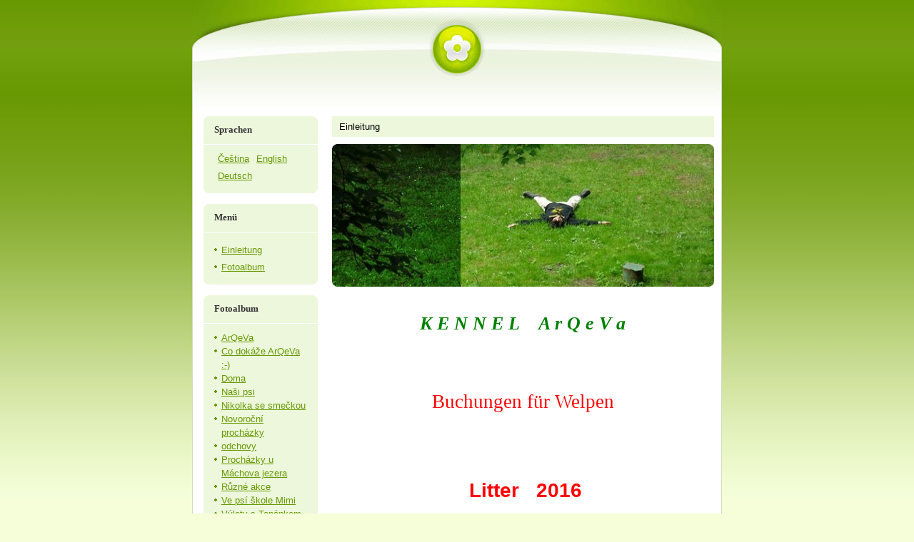

--- FILE ---
content_type: text/html; charset=UTF-8
request_url: https://www.arqeva.cz/de/
body_size: 5482
content:
<?xml version="1.0" encoding="utf-8"?>
<!DOCTYPE html PUBLIC "-//W3C//DTD XHTML 1.0 Transitional//EN" "http://www.w3.org/TR/xhtml1/DTD/xhtml1-transitional.dtd">
<html lang="de" xml:lang="de" xmlns="http://www.w3.org/1999/xhtml" xmlns:fb="http://ogp.me/ns/fb#">

    <head>

        <meta http-equiv="content-type" content="text/html; charset=utf-8" />
        <meta name="description" content="" />
        <meta name="keywords" content="" />
        <meta name="robots" content="all,follow" />
        <meta name="author" content="www.arqeva.cz" />
        <meta name="viewport" content="width=device-width, initial-scale=1">
        <link href="/de/rss/articles/data.xml" rel="alternate" type="application/rss+xml" title="Alle Beiträge" /><link href="/de/rss/articles/photos.xml" rel="alternate" type="application/rss+xml" title="Fotos" /><link href="/de/rss/articles/comments.xml" rel="alternate" type="application/rss+xml" title="Kommentare" />
        <title>
            www.arqeva.cz
        </title>
        <link rel="stylesheet" href="https://s3a.estranky.cz/css/d1000000035.css?nc=1714420345" type="text/css" />
<link rel="stylesheet" href="//code.jquery.com/ui/1.12.1/themes/base/jquery-ui.css">
<script src="//code.jquery.com/jquery-1.12.4.js"></script>
<script src="//code.jquery.com/ui/1.12.1/jquery-ui.js"></script>
<script type="text/javascript" src="https://s3c.estranky.cz/js/ui.js?nc=1" id="index_script" ></script>
			<script type="text/javascript">
				dataLayer = [{
					'subscription': 'true',
				}];
			</script>
			
    </head>
    <body class=" home">
        <!-- Wrapping the whole page, may have fixed or fluid width -->
        <div id="whole-page">

            

            <!-- Because of the matter of accessibility (text browsers,
            voice readers) we include a link leading to the page content and
            navigation } you'll probably want to hide them using display: none
            in your stylesheet -->

            <a href="#articles" class="accessibility-links">Zum Inhalt springen</a>
            <a href="#navigation" class="accessibility-links">Zum Menü springen</a>

            <!-- We'll fill the document using horizontal rules thus separating
            the logical chunks of the document apart -->
            <hr />

						

			<!-- block for skyscraper and rectangle  -->
            <div id="sticky-box">
                <div id="sky-scraper-block">
                    
                    
                </div>
            </div>
            <!-- block for skyscraper and rectangle  -->
			
            <!-- Wrapping the document's visible part -->
            <div id="document">
              <div id="in-document">
                <!-- Hamburger icon -->
                <button type="button" class="menu-toggle" onclick="menuToggle()" id="menu-toggle">
                    <span></span>
                    <span></span>
                    <span></span>
                </button>
                        
                <!-- header -->
  <div id="header">
     <div class="inner_frame">
        <!-- This construction allows easy image replacement -->
        <h1 class="head-center">
  <a href="https://www.arqeva.cz/de/" title="" ></a>
  <span title="">
  </span>
</h1>
        <div id="header-decoration" class="decoration">
        </div>
     </div>
  </div>
<!-- /header -->


                <!-- Possible clearing elements (more through the document) -->
                <div id="clear1" class="clear">
                    &nbsp;
                </div>
                <hr />

                <!-- body of the page -->
                <div id="body">
                    
                    <!-- main page content -->
                    <div id="content">
                      <!-- Breadcrumb navigation -->
<div id="breadcrumb-nav">
  <span>Einleitung</span>
</div>
<hr />

                      <div id="hp-logo"></div>
<div id="perex">
  <div class="editor-area">
    <h2 style="text-align: center;"><span style="font-family:comic sans ms,cursive;"><em><strong><span style="font-size: 26px;"><span style="color: rgb(0, 128, 0);">K E N N E L &nbsp;&nbsp; A r Q e V a</span></span></strong></em></span></h2>

<h2 style="text-align: center;">&nbsp;</h2>

<h2 style="text-align: center;"><span style="color: rgb(255, 0, 0);">&nbsp;<span class="short_text" id="result_box" lang="de"><span class="hps">Buchungen für</span> <span class="hps">Welpen&nbsp;</span></span></span></h2>

<p>&nbsp;</p>

<p style="text-align: center;"><span style="color: rgb(255, 0, 0);"><span style="font-size: 36px;"><strong><span style="font-size: 28px;">&nbsp;</span></strong></span></span><span id="result_box" lang="en"><span style="font-size: xx-large;"><span style="color: rgb(255, 0, 0);"> </span></span></span></p>

<p align="center"><strong style="color: rgb(255, 0, 0); font-size: 36px; line-height: 57.5999984741211px; text-align: center;"><span style="font-size: 28px;">&nbsp;Litter &nbsp; 2016</span></strong></p>

<p align="center"><span style="font-size:24px;"><span class="short_text" id="result_box" lang="de"><span class="hps">Wir nehmen</span> <span class="hps">Reservierungen für</span> <span class="hps">Frühjahr</span> <span class="hps">Wurf</span> <span class="hps">H</span></span></span></p>

<p style="text-align: center"><span id="result_box" lang="en"><span style="font-size: xx-large;"><span style="color: rgb(255, 0, 0);"><span style="font-size: large;"><span class="hps"><a href="http://www.arqeva.cz/clanky/nasi-psi/valkyra-z-molu-es.html">J Ch CZ Valkýra z Molu Es</a> x&nbsp; <a href="http://www.arqeva.cz/clanky/nasi-psi/ir-oskar-dor.html">GCh SK, CH SK&nbsp; Ir Oskár Dór</a></span></span></span></span></span></p>

<p>&nbsp;</p>

<p align="center"><img alt="valkydsc_0098.jpg" class="text-picture" height="300" src="/img/picture/594/valkydsc_0098.jpg" style="float: left;" width="198" /></p>

<p align="right"><img alt="ir192923.jpg" class="text-picture" height="225" src="/img/picture/676/ir192923.jpg" width="300" /></p>

<p>&nbsp;</p>

<p align="center">&nbsp;</p>

<p><span style="font-size:16px;"><a href="http://www.arqeva.cz/clanky/nasi-psi/butterfly-arqeva.html">Club CH, CH CZ, JCH CZ, JWW, Butterfly ArQeVa</a> x<a href="http://www.arqeva.cz/clanky/nasi-psi/ir-oskar-dor.html"> GCH SK, CH SK , CACT Ir Oskár Dór</a></span></p>

<p style="text-align: center;"><img alt="11391437_1086829021332563_1574840027349587393_n.jpg" class="text-picture left-float" height="300" src="/img/picture/727/11391437_1086829021332563_1574840027349587393_n.jpg" width="199" /><img alt="ir11882469_852840431472917_994137630_o.jpg" class="text-picture" height="200" src="/img/picture/728/ir11882469_852840431472917_994137630_o.jpg" width="300" /></p>

<h3 style="text-align: center;"><span style="color: rgb(255, 0, 0);"><span style="color: rgb(0, 0, 0);"><span class="hps">reservation</span> <span class="hps">on</span> <span class="hps">arqeva@arqeva.cz</span></span></span></h3>

<p style="text-align: center;"><span style="color: rgb(255, 0, 0);"><span style="font-size: xx-large;">&nbsp;</span></span></p>

<p>&nbsp;</p>

<p>&nbsp;</p>

<p>&nbsp;</p>

<p>&nbsp;</p>

<p>&nbsp;</p>

<p>&nbsp;</p>

<p>&nbsp;</p>

<p style="text-align: center;"><strong><span id="result_box" lang="de"><span class="hps">Reservierung auf</span> <span class="hps">arqeva@arqeva.cz</span></span></strong></p>

<p style="text-align: center;"><strong><span lang="de">arqeva@seznam. cz</span></strong></p>

<p style="text-align: center;"><strong><span lang="de">jirina.nekvasilova @centrum.cz</span></strong></p>

<p style="text-align: center;"><br />
<br />
<strong><span lang="de"><span class="hps">+420</span> <span class="hps">602</span> <span class="hps">877</span> <span class="hps">250</span></span></strong></p>

<p>&nbsp;<a href="https://picasaweb.google.com/110042261858620011940/CArqeva">&nbsp;</a></p>

<p>&nbsp;</p>

    <div id="perex-cont-clear" class="clear">
      &nbsp;
    </div>
  </div>
  
</div>


  
                    </div>
                    <!-- /main page content -->

                    <div id="nav-column">

                        <div class="column">
                            <div class="inner-column inner_frame">
                                
                                <!-- Languages -->
  <div id="languages" class="section">
    <h2>Sprachen
      <span id="nav-languages" class="decoration"></span>
    </h2>
    <div class="inner_frame">
      <a href="/">Čeština</a><a href="/en/">English</a><a href="/de/">Deutsch</a>
    </div>
  </div>
<!-- /Languages -->
<hr />

                                
                             </div>
                        </div>

                        <!-- Such navigation allows both horizontal and vertical rendering -->
<div id="navigation">
    <div class="inner_frame">
        <h2>Menü
            <span id="nav-decoration" class="decoration"></span>
        </h2>
        <nav>
            <menu class="menu-type-standard">
                <li class="">
  <a href="/de/">Einleitung</a>
     
</li>
<li class="">
  <a href="/de/fotoalbum/">Fotoalbum</a>
     
</li>

            </menu>
        </nav>
        <div id="clear6" class="clear">
          &nbsp;
        </div>
    </div>
</div>
<!-- menu ending -->

                        
                        

                        <div id="clear2" class="clear">
                            &nbsp;
                        </div>
                        <hr />

                        <!-- Side column left/right -->
                        <div class="column">

                            <!-- Inner column -->
                            <div class="inner_frame inner-column">
                              <!-- Photo album -->
  <div id="photo-album-nav" class="section">
    <h2>Fotoalbum
      <span id="photo-album-decoration" class="decoration">
      </span></h2>
    <div class="inner_frame">
      <ul>
        <li class="first ">
  <a href="/de/fotoalbum/arqeva/">
    ArQeVa</a></li>
<li class="">
  <a href="/de/fotoalbum/co-dokaze-arqeva----/">
    Co dokáže ArQeVa :-)</a></li>
<li class="">
  <a href="/de/fotoalbum/doma/">
    Doma</a></li>
<li class="">
  <a href="/de/fotoalbum/nasi-psi/">
    Naši psi</a></li>
<li class="">
  <a href="/de/fotoalbum/nikolka-se-smeckou/">
    Nikolka se smečkou</a></li>
<li class="">
  <a href="/de/fotoalbum/novorocni-prochazky/">
    Novoroční procházky</a></li>
<li class="">
  <a href="/de/fotoalbum/odchovy/">
    odchovy</a></li>
<li class="">
  <a href="/de/fotoalbum/prochazky-u-machova-jezera/">
    Procházky u Máchova jezera</a></li>
<li class="">
  <a href="/de/fotoalbum/ruzne-akce/">
    Různé akce</a></li>
<li class="">
  <a href="/de/fotoalbum/ve-psi-skole-mimi/">
    Ve psí škole Mimi</a></li>
<li class="">
  <a href="/de/fotoalbum/vylety-s-tonankem/">
    Výlety s Tonánkem</a></li>
<li class="last ">
  <a href="/de/fotoalbum/vystavy/">
    Výstavy</a></li>

      </ul>
    </div>
  </div>
<!-- /Photo album -->
<hr />

                              <!-- Last photo -->
  <div id="last-photo" class="section">
    <h2>Letzte Fotos
      <span id="last-photo-decoration" class="decoration">
      </span></h2>
    <div class="inner_frame">
      <div class="wrap-of-wrap">
        <div class="wrap-of-photo">
          <a href="/de/fotoalbum/odchovy/vrh-u-8.11.2022/u--sami/">
            <img src="/img/tiny/7907.jpg" alt="322823743_2229029897301053_1257263772831271044_n" width="56" height="75" /></a>
        </div>
      </div>
      <span>
        <a href="/de/fotoalbum/odchovy/vrh-u-8.11.2022/u--sami/">U´Šamí</a>
      </span>
    </div>
  </div>
<!-- /Last photo -->
<hr />

                              
                              <div id="fb-likebox-feed" class="section">
    <h2>Facebook <span class="decoration fb-code"></span></h2>
    <div class="inner_frame" id="fb-likebox-feed_div">
        <div id="fb_likebox_width">
            <div class="fb-page" data-href="https://www.facebook.com/estranky" data-tabs="timeline" data-small-header="false" data-adapt-container-width="true" data-hide-cover="false" data-show-facepile="true">
                <blockquote cite="https://www.facebook.com/estranky" class="fb-xfbml-parse-ignore">
                    <a href="https://www.facebook.com/estranky">estranky</a>
                </blockquote>
            </div>
        </div>
    </div>
</div>
                              
                              
                              
                              
                              
                              <!-- Search -->
  <div id="search" class="section">
    <h2>Suche
      <span id="search-decoration" class="decoration">
      </span></h2>
    <div class="inner_frame">
      <form action="https://katalog.estranky.cz/" method="post">
        <fieldset>
          <input type="hidden" id="uid" name="uid" value="1139696" />
          <input name="key" id="key" />
          <br />
          <span class="clButton">
            <input type="submit" id="sendsearch" value="Suchen" />
          </span>
        </fieldset>
      </form>
    </div>
  </div>
<!-- /Search -->
<hr />

                              <!-- Archive -->
  <div id="calendar" class="section">
    <h2>Archiv
      <span id="archive-decoration" class="decoration">
      </span></h2>
    <div class="inner_frame">
      <!-- Keeping in mind people with disabilities (summary, caption) as well as worshipers of semantic web -->
      <table summary="Tabelle stellt einen Kalender dar, der zum Blättern nach dem entsprechenden Datum dient.">
        <!-- You should hide caption using CSS -->
        <caption>
          Kalender
        </caption>
        <tbody>
  <tr id="archive-small">
    <td class="archive-nav-l"><a href="/de/archiv/m/2025/12/01/">&lt;&lt;</a></td>
    <td colspan="5" class="archive-nav-c"><a href="/de/archiv/m/2026/01/01/">Januar</a> / <a href="/de/archiv/y/2026/01/04/">2026</a></td>
    <td class="archive-nav-r">&gt;&gt;</td>
  </tr>
</tbody>

      </table>
    </div>
  </div>
<!-- /Archive -->
<hr />

                              <!-- RSS -->
  <div id="rss-nav" class="section">
    <h2>RSS
      <span id="rss-nav-decoration" class="decoration">
      </span></h2>
    <div class="inner_frame">
      <ul>
        <li>
          <a href="/de/archiv/rss/">
            Quellenübersicht</a></li>
      </ul>
    </div>
  </div>
<!-- /RSS -->
<hr />

                              <!-- Stats -->
  <div id="stats" class="section">
    <h2>Statistiken
      <span id="stats-decoration" class="decoration">
      </span></h2>
    <div class="inner_frame">
      <!-- Keeping in mind people with disabilities (summary, caption) as well as worshipers of semantic web -->
      <table summary="Statistiken">

        <tfoot>
          <tr>
            <th scope="row">Online:</th>
            <td>42</td>
          </tr>
        </tfoot>

        <tbody>
          <tr>
            <th scope="row">Insgesamt:</th>
            <td>5771136</td>
          </tr>
          <tr>
            <th scope="row">Monat:</th>
            <td>77313</td>
          </tr>
          <tr>
            <th scope="row">Tag:</th>
            <td>1754</td>
          </tr>
        </tbody>
      </table>
    </div>
  </div>
<!-- Stats -->
<hr />
                            </div>
                            <!-- /Inner column -->

                            <div id="clear4" class="clear">
                                &nbsp;
                            </div>

                        </div>
                        <!-- end of first column -->
                    </div>

                    <div id="clear3" class="clear">
                        &nbsp;
                    </div>
                    <hr />

                    <div id="decoration1" class="decoration">
                    </div>
                    <div id="decoration2" class="decoration">
                    </div>
                    <!-- /Meant for additional graphics inside the body of the page -->
                </div>
                <!-- /body -->

                <div id="clear5" class="clear">
                    &nbsp;
                </div>
                
                <hr />

                                <!-- Footer -->
                <div id="footer">
                    <div class="inner_frame">
                        <p>
                            &copy; 2026 eStránky.cz <span class="hide">|</span> <a class="promolink promolink-paid" href="//www.estranky.cz/" title="Tvorba webových stránek zdarma, jednoduše a do 5 minut."><strong>Tvorba webových stránek</strong></a> 
                             | <a class="rss" href="/de/archiv/rss/">RSS</a>
                            
                            
                            
                            
                            
                        </p>
                        
                        
                    </div>
                </div>
                <!-- /Footer -->


                <div id="clear7" class="clear">
                    &nbsp;
                </div>

                <div id="decoration3" class="decoration">
                </div>
                <div id="decoration4" class="decoration">
                </div>
                <!-- /Meant for additional graphics inside the document -->

              </div>
            </div>

            <div id="decoration5" class="decoration">
            </div>
            <div id="decoration6" class="decoration">
            </div>
            <!-- /Meant for additional graphics inside the page -->

                              
			      <!-- block for board position-->
        </div>
       <div id="fb-root"></div>
<script async defer src="https://connect.facebook.net/cs_CZ/sdk.js#xfbml=1&version=v3.2&appId=979412989240140&autoLogAppEvents=1"></script><!-- NO GEMIUS -->
    </body>
</html>

--- FILE ---
content_type: text/css
request_url: https://s3a.estranky.cz/css/d1000000035.css?nc=1714420345
body_size: 15268
content:
@font-face{font-family:'Open Sans Regular';src:url('/img/g/fonts/opensans-regular.eot');src:url('/img/g/fonts/opensans-regular.eot?#iefix') format('embedded-opentype'),
url('/img/g/fonts/opensans-regular.woff') format('woff'),
url('/img/g/fonts/opensans-regular.ttf') format('truetype');font-weight:normal;font-style:normal}@font-face{font-family:'Open Sans SemiBold';src:url('/img/g/fonts/opensans-semibold.eot');src:url('/img/g/fonts/opensans-semibold.eot?#iefix') format('embedded-opentype'),
url('/img/g/fonts/opensans-semibold.woff') format('woff'),
url('/img/g/fonts/opensans-semibold.ttf') format('truetype');font-weight:normal;font-style:normal}a{outline:none}a
img{outline:none}menu.menu-type-none li, menu.menu-type-onclick li, menu.menu-type-standard
li{overflow:hidden !important}* html menu.menu-type-none li a, * html menu.menu-type-onclick li a, * html menu.menu-type-standard li
a{overflow:hidden !important}#portrait
h2{position:absolute;left:0;top: -9999px}#portrait a
img{max-width:125px;height:auto}#languages .inner_frame
img{height:16px;width:auto}#articles
h3.section_sub_title{display:none}div.editor-area{min-height:1px;padding-right:1px;=padding-right: 2px}div.editor-area:after{content:".";display:block;height:0;clear:both;visibility:hidden}.article{overflow:hidden}#contact-nav
address{font-style:normal}#mail-list
fieldset{border:none}#content div.gmnoprint
div{color:#222}#rss-channels
h3{margin:1em
0.3em 0}#content img.left-float{float:left;margin:3px
10px 2px 2px}#content img.right-float{float:right;margin:3px
2px 2px 10px}#content
h1{line-height:auto;height:auto;width:auto;top:0;left:0;position:static}#footer span.hide, #footer
a.promolink{position:absolute;left: -9999px;top:0px}#footer a.promolink-free, #footer a.promolink-paid{background:url('/img/u/footer/promolink-free.png') no-repeat 0 100%;display:inline;font-size:17px;left:0;top:0;line-height:17px;height:17px;padding:0
5px 0 18px;overflow:hidden;position:relative !important;zoom:1}#footer a.promolink-paid{background:url('/img/u/footer/promolink-paid.png') no-repeat 30% 80%;font-size:8px;line-height:8px;height:8px;padding:0
5px 0 9px}#footer a.promolink
strong{position:absolute;left:0;top: -9999px;text-indent: -9999px}#footer
span.updated{white-space:nowrap}* html #footer
a.promolink{position:absolute !important}*:first-child+html #footer a.promolink-free{padding-right:2px !important;position:relative !important;top:2px}*:first-child+html #footer a.promolink-paid{padding-right:1px}#fb_userpage_comments{padding:15px
0}#fb_userpage_comments, #fb_userpage_comments iframe, #fb_userpage_activity, #fb_userpage_activity iframe, .fb_iframe_widget, .fb_iframe_widget span, .fb_iframe_widget span iframe[style]{width:100% !important}*:first-child+html .fb_iframe_widget
iframe{width:100% !important}* html .fb_iframe_widget
iframe{width:100% !important}#fb-activity-feed
.inner_frame{overflow:hidden}#smLightbox_container
.fb_edge_widget_with_comment{background:transparent !important;width:auto}#smLightbox_container
.fb_like_likebox{width:100%}#fb_likebox_width
iframe{background:white}div#fblikesend.facebook-send-empty{padding-bottom:225px}.list-of-pages
.numbers{padding:0
50px}.slide.img.width{position:relative;margin:0
auto;text-align:center}.slide-img
img{position:relative;z-index:400;max-width:100%;height:auto}.slide-img a.previous-photo, .slide-img a.next-photo{background:transparent !important;background-image:url([data-uri]) !important;cursor:pointer;position:absolute;top:0;height:100%;width:45px;overflow:hidden;padding:0;z-index:500}.slide-img a.previous-photo{left:10px}.slide-img a.next-photo{right:10px}.slide-img a.previous-photo span, .slide-img a.next-photo
span{cursor:pointer;display:block;position:absolute;top:45%;width:26px;height:26px;text-indent: -9999px;z-index:501}.slide-img a.previous-photo:hover
span{background:url('/img/g/index/ico/mini-lightbox-left.png') no-repeat 0 0;left:0}.slide-img a.next-photo:hover
span{background:url('/img/g/index/ico/mini-lightbox-right.png') no-repeat 0 0;right:0}* html .slide-img a.previous-photo:hover
span{background:url('/img/g/index/ico/mini-lightbox-left-ie.gif') no-repeat 0 0}* html .slide-img a.next-photo:hover
span{background:url('/img/g/index/ico/mini-lightbox-right-ie.gif') no-repeat 0 0}div.ie8-slices-photo{border:none}div.ie8-slices-photo
img{border:none}div.ie8-slices-photo
a{border:none}.column form
input{font-size:100%}#ajax-container_filter{background:Black;z-index:33000;position:absolute;left:0px;khtml-opacity:0.8;filter:alpha(opacity=80);-moz-opacity:0.80;opacity:0.80}#ajax-container_preview{position:absolute;z-index:32000}#ajax-container_dialog{background:White;position:absolute;z-index:33500}#ajax-container_preview{background:White}#ajax-container_preview_bq{background:url('/img/g/index/ico/preview_load.gif') no-repeat 50% 50%;margin:0}#ajax-onkeyarea{position:absolute;width:1px;height:1px;top:50px;left:50px}#ajax-container_dialog
*{border:none;margin:0;padding:0;list-style:none}#ajax-container_dialog{background:#F1F1F1;border:1px
solid #666;margin:0;padding:5px
10px;color:Black;font-family:"Trebuchet MS","Geneva CE",lucida,sans-serif;font-size:medium}#ajax-container_dialog .photo-ajax{font-size:75%;position:relative}* html #ajax-container_dialog .photo-ajax{font-size:65%}#ajax-container_dialog .photo-holder{text-align:center}#ajax-container_dialog
a{color:#555;cursor:pointer;text-decoration:underline}#ajax-container_dialog a:hover{color:Black}#ajax-container_dialog
h3{background:#F1F1F1;font-family:"Trebuchet MS","Geneva CE",lucida,sans-serif;font-size:100%;font-style:normal;overflow:hidden;line-height:17px;margin:0
115px;padding:0
0 2px 0;text-align:center}* html #ajax-container_dialog
h3{height:1%}#ajax-container_dialog .photo-holder
div{color:#555;font-size:12px;position:absolute;top: -2px;left:0;z-index:34500}#ajax-dialog-ss-a{background:url('/img/g/index/ico/slideshow.gif') no-repeat 0 -30%;padding-left:13px}#ajax-dialog-ss-a.pause{background:url('/img/g/index/ico/slideshow.gif') no-repeat 0 125%}#ajax-container_dialog .photo-holder div
span{color:#CCC;padding:0
3px}#ajax-container_dialog .photo-holder div
em{font-style:normal;font-size:91.7%}#ajax-dialog-film{padding:5px
0;height:100px}#ajax-dialog-film
a{margin:0
5px 0 0}#ajax-dialog-ss-select{position:absolute;z-index:37000;overflow:hidden;width:150px;text-align:center;display:none;background:#F1F1F1}#ajax-dialog-film{position:absolute;z-index:37000;overflow:hidden;width:100%;white-space:nowrap;display:none;background:#F1F1F1}#ajax-container_dialog
p{position:absolute;right: -1px;top: -2px;z-index:34000}#ajax-container_dialog p
a{background:url('/img/g/index/ico/close.gif') no-repeat 100% 65%;font-size:12px;margin:0;padding:0;padding-right:15px}* html #ajax-container_dialog
p{right:10px}#ajax-container_dialog
blockquote{background:White;display:block;margin:3px
0 5px 0;padding:0;text-align:center;position:relative;z-index:35000}#ajax-container_dialog blockquote object, #ajax-container_dialog blockquote
embed{outline:none;border:none}#ajax-container_dialog p.previous, #ajax-container_dialog
p.next{text-indent: -1000em}#ajax-container_dialog p.previous a, #ajax-container_dialog p.next
a{background:none;padding:0}#ajax-container_dialog p.previous a, #ajax-container_dialog p.previous a span, #ajax-container_dialog p.next a, #ajax-container_dialog p.next a
span{cursor:pointer;display:block;float:left;height:100%;width:50px;position:relative;z-index:36000}#ajax-container_dialog p.previous a span, #ajax-container_dialog p.next a
span{position:absolute;top:0;left:0}#ajax-container_dialog p.previous, #ajax-container_dialog
p.next{width:50px;top:18px;z-index:36000}#ajax-container_dialog
p.previous{left:0}#ajax-container_dialog
p.next{right:0}#ajax-container_dialog p.previous a
span{background:transparent url('/img/g/index/ico/previous.gif') no-repeat 0 50%}#ajax-container_dialog p.next a
span{background:transparent url('/img/g/index/ico/next.gif') no-repeat 0 50%}#ajax-container_dialog p.previous a:hover span, #ajax-container_dialog p.next a:hover
span{background-position: -50px 50%}#ajax-container_dialog p#ajax-dialog-comment{font-size:12px;position:static;overflow:hidden;padding-top:3px;text-align:center;width:100%}#ajax-container_dialog
table{border-collapse:collapse;background:#F1F1F1;font-size:100%;margin:5px
auto}#ajax-container_dialog table th, #ajax-container_dialog table
td{color:#666;padding:0.4em 0.3em 0.2em 0.2em;vertical-align:top}#ajax-container_dialog table
th{font-weight:normal;text-align:right}#ajax-container_dialog table
td{text-align:left}#ajax-container_dialog table td
a{color:#444}#ajax-container_dialog table td
strong{color:#444;font-weight:normal}#ajax-container_dialog table td
input{background:White;border:1px
solid #CCC;color:#555;font-size:100%;padding:1px
3px 2px 3px;width:290px;max-width:350px}#ajax-container_dialog table td input:focus{border:1px
solid #666}div.eu-cookies{height:120px;width:551px;position:fixed;bottom:120px;padding:31px
58px 31px 20px;z-index:10000;font-size:14px;line-height:20px;background-color:#f2efe6;color:#5c5c5c;left: -514px;transition:left 0.3s linear;transition-delay:0.1s;font-family:"Open Sans",Arial,Calibri,sans-serif;text-align:left;-webkit-box-sizing:border-box;-moz-box-sizing:border-box;box-sizing:border-box}div.eu-cookies:hover{left:0}div.eu-cookies>div{width:37px;height:120px;background-image:url(/img/g/index/cookie.png);position:absolute;top:0;right:0;overflow:hidden;text-indent: -9999px}div.eu-cookies
a{color:black;text-decoration:underline}div.eu-cookies
a.close{position:absolute;top:3px;right:43px;font-size:22px;color:#000;text-decoration:none}*:first-child+html div.eu-cookies{height:58px;left: -592px}*:first-child+html div.eu-cookies:hover{left:0}body.locked
*{margin:0;padding:0}body.locked{background:url('/img/u/guide/background.png') repeat scroll center top #f3f4f5 !important;color:#5c5c5c;font-family:'Open Sans',sans-serif!important;text-align:center;font-size:0.875em}body.locked img, body.locked table, body.locked
fieldset{border:0}body.locked
hr{display:none}body.locked
acronym{border:none;font-weight:bold;color:#444}body.locked
p{padding:0.2em 0 1em 0;line-height:115%}body.locked
strong{color:#f27e28}body.locked
.space{padding-top:1.5em;padding-bottom:0}body.locked
.clear{clear:both;height:0!important;line-height:0px;font-size:0;width:auto!important;background:none;display:block}body.locked
a{color:#757575}body.locked a:hover{color:#000}body.locked a:visited{color:#999}body.locked a:visited:hover{color:#000}body.locked
#all{margin:5em
auto 0;width:690px;border:1px
solid #EEE;background:white;border-radius:10px;padding:20px
30px;box-sizing:border-box;box-shadow:0 20px 16px -15px rgba(0, 0, 0, 0.57)}body.locked
h1{font-size:30px;font-weight:normal;color:#FFF;padding:14px
0 15px;text-align:center;background:#F27E28;border-radius:5px;box-shadow:0 20px 16px -15px rgba(0, 0, 0, 0.57)}body.locked
#content{padding:1em
0;font-size:14px;width:100%;text-align:center}body.locked #content
.in{text-align:left;margin:0
auto;padding:1em}body.locked #content
span{color:#999}body.locked #content
span.message{margin-top:5px}body.locked #content span.message
span{background:#f2e4da;border:1px
solid #ebcbb5;border-radius:2px;-moz-border-radius:2px;-webkit-border-radius:2px;color:#2a2a2a;display:block;margin:10px
0 0 0;padding:13px
9px 11px 9px;text-align:center}body.locked
input{margin:0
9px;font-size:100%;padding-left:2px}body.locked #footer
a{float:right;margin-top:1em;cursor:pointer}body.locked #footer a, body.locked #footer a
span{background:url('/img/g/logo-estranky-mini_v2.gif') no-repeat center, #FFF;position:relative;width:142px;height:32px;display:block;overflow:hidden;padding:10px;border-radius:0 0 20px 20px;box-shadow:0 20px 16px -15px rgba(0, 0, 0, 0.57)}body.locked #footer a
span{position:absolute;top:0;left:0}body.locked #content
.in{padding-left:140px}body.locked #content
.in{background:url('/img/g/lock_v2.gif') no-repeat 24px 50%}body.locked #content .in
p{color:#999;margin:0.3em 0 0 0;padding-right:138px}body.locked #content .in
form{padding-bottom:0.5em}body.locked #content
h2{font-family:'Open Sans Regular';font-size:24px;font-weight:normal}body.locked #content h2
strong{font-weight:normal;font-family:'Open Sans Semibold'}body.locked #content
th{text-align:left;font-weight:normal;padding-left:0}body.locked #content
table{margin:10px
0 5px -2px}body.locked #content th, body.locked #content
td{vertical-align:middle}body.locked input:focus{outline:none}body.locked input[type="text"], body.locked input[type="password"]{border:1px
solid #DACA9C;height:30px;padding-top:2px;padding-bottom:2px;padding-right:4px;-webkit-box-sizing:border-box;-moz-box-sizing:border-box;box-sizing:border-box}body.locked input[type="text"]:focus, body.locked input[type="password"]:focus{border-color:#D3AC3E}body.locked input[type="password"].incorrect{border-color:#E74C3C !important;border-color:rgba(231, 76, 60, 0.5) !important}@media all and (-webkit-min-device-pixel-ratio:10000), not all and (-webkit-min-device-pixel-ratio:0){body.locked input.button:focus, body.locked input.button:active{outline:none !important}}body.locked input[type="button"], body.locked input[type="submit"]{background:#F27E28;display:block;padding:10px
25px;border-radius:20px;text-align:center;color:white;transition: .2s all linear;border:0;cursor:pointer;-webkit-appearance:none;-moz-appearance:none;appearance:none;-webkit-box-shadow:none;box-shadow:none;position:relative;left:10px;margin:0}body.locked input[type="button"]:hover, body.locked input[type="submit"]:hover, body.locked input[type="button"]:focus, body.locked input[type="submit"]:focus{text-decoration:none;background:#DE6C1A}body.locked input[type="button"]:active, body.locked input[type="submit"]:active{background:#D7640F}body.locked input[type="button"]:focus, body.locked input[type="submit"]:focus, body.locked input[type="button"]:active, body.locked input[type="submit"]:active{outline:none}* html body.locked
input.button{border:0;cursor:pointer;display:inline-block;color:White;padding:0;outline:none;text-decoration:none;vertical-align:middle}*:first-child+html body.locked input[type="button"], *:first-child+html body.locked input[type="submit"]{border:0;border-width:0;font-weight:bold;color:White;outline:none;padding:0}.browser-ie8 input[type="text"], .browser-ie8 input[type="password"]{padding-top:1px !important}.browser-ie8 input[type="button"], .browser-ie8 input[type="submit"]{cursor:pointer;display:inline-block;box-sizing:content-box}button::-moz-focus-inner,input[type="reset"]::-moz-focus-inner,input[type="button"]::-moz-focus-inner,input[type="submit"]::-moz-focus-inner,input[type="file"]>input[type="button"]::-moz-focus-inner{border:none}#mess-text.message{clear:both;text-align:center !important}#mess-ahead .inner_frame table, #mess-board .inner_frame table, #mess-text .inner_frame
table{width:100%}#mess-text1,#mess-text2{text-align:left !important;overflow:hidden;clear:both}#mess-text1 .mess-title, #mess-text2 .mess-title{float:right}#mess-text1:after,#mess-text2:after{content:".";display:block;height:0;clear:both;visibility:hidden;font-size:0}#mess-text1 + #mess-text2
span{display:none}.message iframe, #mess-ahead div.inner_frame
div{margin:0
auto}* html #mess-ahead .inner_frame table, * html #mess-board .inner_frame table, * html #mess-lrect .inner_frame
table{text-align:center}* html #mess-text1, * html #mess-text2{height:1%}#smLightbox_container
*{margin:0;padding:0}#smLightbox_container, #smLightbox_container .loading-info, #smLightbox_viewerPreviewImage, #smLightbox_viewerCanvas, #smLightbox_viewerImageContainer, #smLightbox_container a.button, #smLightbox_ssSelect, #smLightbox_container a.resize, #smLightbox_film, #smLightbox_film a, #smLightbox_navigator, #smLightbox_navigatorCurr, #smLightbox_preload, #smLightbox_panel, #smLightbox_panel div.panel-info,#smLightbox_panel,#smLightbox_panelPin,#smLightbox_panelHelp{position:absolute}#smLightbox_container{font-family:"Trebuchet MS","Geneva CE",lucida,sans-serif;font-size:12px}#smLightbox_container .loading-info{background:url('/img/g/lightbox/lightbox.png') no-repeat -55px -323px;height:44px;width:89px}#smLightbox_container .loading-info
div{background:url('/img/g/lightbox/slide-load.gif') no-repeat 50% 50%;color:#999;text-align:center;text-indent: -9999px;height:44px;width:89px}* html #smLightbox_container .loading-info{background:none}#smLightbox_title{color:#DDD;font-size:18px;line-height:18px;font-weight:normal;position:absolute}#smLightbox_description{color:#ABABAB;font-size:11px;line-height:13px;padding-top:5px;position:absolute;text-align:center;width:100%;max-width:750px}#smLightbox_viewerImageContainer{border:2px
solid #666;overflow:hidden}#smLightbox_viewerImageContainer.drag{border:2px
solid White}#smLightbox_viewerPreviewImage,#smLightbox_viewerCanvas{left:0;top:0}#smLightbox_container
a.button{color:#F5F5F5;font-size:11px;padding-right:26px}* html #smLightbox_container
a.button{width:70px}#smLightbox_container a.button, #smLightbox_container a.button
span{background:url('/img/g/lightbox/lightbox.png') no-repeat 100% -55px;cursor:pointer;display:block;height:27px}* html #smLightbox_container a.button, * html #smLightbox_container a.button
span{background-image:url('/img/g/lightbox/lightbox.gif')}#smLightbox_container a.button
span{background-position:0 0;padding-left:15px;padding-right:11px;position:relative;white-space:nowrap;line-height:25px;text-shadow:1px 1px 0 #333}#smLightbox_container a.button:hover, #smLightbox_container a.button:focus, #smLightbox_container a#smLightbox_slideshow.hover:hover, #smLightbox_container
a#smLightbox_slideshow.hover{background-position:100% -83px;color:White;text-decoration:none}#smLightbox_container a.button:hover span, #smLightbox_container a.button:focus span, #smLightbox_container a#smLightbox_slideshow.hover:hover span, #smLightbox_container a#smLightbox_slideshow.hover
span{background-position:0 -27px}#smLightbox_container
a#smLightbox_close{background-position:100% -167px}#smLightbox_container a#smLightbox_close:hover, #smLightbox_container a#smLightbox_close:focus{background-position:100% -195px}#smLightbox_container
a#smLightbox_slideshow.active{background-position:100% -111px}#smLightbox_container a#smLightbox_slideshow.active:hover, #smLightbox_container a#smLightbox_slideshow.active:focus{background-position:100% -139px}#smLightbox_container
a#smLightbox_slideshow{min-width:110px}* html #smLightbox_container
a#smLightbox_slideshow{width:110px}#smLightbox_prev,#smLightbox_next{text-indent: -9999px}#smLightbox_prev, #smLightbox_next, #smLightbox_prev span, #smLightbox_next
span{cursor:pointer;display:block;position:absolute}#smLightbox_prev span, #smLightbox_next
span{background:url('/img/g/lightbox/lightbox.png') no-repeat 0 -122px;height:28px;width:28px}* html #smLightbox_prev span, * html #smLightbox_next
span{background-image:url('/img/g/lightbox/lightbox.gif')}#smLightbox_next
span{left:15px}#smLightbox_next:hover
span{background-position:0 -150px}#smLightbox_prev
span{background-position:0 -206px;right:15px}#smLightbox_prev:hover
span{background-position:0 -234px}#smLightbox_next span.last, #smLightbox_next:hover
span.last{background-position:0 -178px}#smLightbox_prev span.last, #smLightbox_prev:hover
span.last{background-position:0 -262px}#smLightbox_prev.resize span, #smLightbox_next.resize
span{height:10px;width:15px;top:2px !important}#smLightbox_next.resize span, #smLightbox_next.resize span.last, #smLightbox_next.resize:hover
span.last{background-position: -32px -214px;left:15px}#smLightbox_next.resize:hover
span{background-position: -32px -232px}#smLightbox_prev.resize span, #smLightbox_prev.resize span.last, #smLightbox_prev.resize:hover
span.last{background-position: -32px -175px}#smLightbox_prev.resize:hover
span{background-position: -32px -193px}#smLightbox_next.resize span.last, #smLightbox_next.resize:hover span.last, #smLightbox_prev.resize span.last, #smLightbox_prev.resize:hover
span.last{filter:gray() alpha(opacity=50);opacity:0.50;-moz-opacity:0.5;-khtml-opacity:0.5;cursor:default}#smLightbox_ssSelect{background:url('/img/g/lightbox/lightbox.png') no-repeat 100% -449px;color:#444;display:block;font-size:8px;height:42px}#smLightbox_ssSelect
div{background:url('/img/g/lightbox/lightbox.png') no-repeat 0 -407px;height:32px;padding:10px
0 0 12px;margin-right:10px;text-align:left}* html
#smLightbox_ssSelect{background-image:url('/img/g/lightbox/lightbox.gif')}* html #smLightbox_ssSelect
div{background-image:url('/img/g/lightbox/lightbox.gif');height:42px}#smLightbox_ssSelect
a{color:#CCC;font-size:11px;padding:0
4px}#smLightbox_ssSelect a:hover, #smLightbox_ssSelect a:focus{color:White;text-decoration:none}@media all and (-webkit-min-device-pixel-ratio:10000),
not all and (-webkit-min-device-pixel-ratio:0){#smLightbox_ssSelect
a{padding:0
3px}}#smLightbox_sscd{position:absolute;text-align:center}#smLightbox_sscd
div{position:absolute;height:3px;left:0;top:5px}#smLightbox_sscd.loading
div{background:#FF5400}#smLightbox_sscd.loaded
div{background:#CCC}#smLightbox_sscd.loaded
span{display:none}#smLightbox_preload.loaded
span{display:none}#smLightbox_preload.loading
span{color:#999;display:block;font-size:11px;background:url('/img/g/lightbox/slide-load.gif') no-repeat 50% 100%;height:25px}#smLightbox_container
div.resize{position:absolute}#smLightbox_container div.resize
a{color:#999;display:block;padding:2px
12px}* html #smLightbox_container div.resize
a{width:40px}#smLightbox_container div.resize
a.active{background-color:#151515;background-color:rgba(21, 21, 21, 0.7);=background-color: #151515;color:#999;display:block;font-size:11px;-moz-border-radius-topleft:8px;-webkit-border-top-left-radius:8px;border-top-left-radius:8px}#smLightbox_container div.resize a:hover{background-color:Black;background-color:rgba(0, 0, 0, 0.9);=background-color: Black;color:White}#smLightbox_container div.resize a
span{background:url('/img/g/lightbox/lightbox.png') no-repeat -32px -59px;display:block;line-height:25px;padding:0
0 0 25px}* html #smLightbox_container div.resize a
span{background-image:url('/img/g/lightbox/lightbox.gif')}#smLightbox_container div.resize a:hover
span{background-position: -31px -111px}#smLightbox_container div.resize a.reduce
span{background-position: -32px -86px}#smLightbox_container div.resize a.reduce:hover
span{background-position: -31px -138px}#smLightbox_container div.resize a.passive
span{text-indent: -9999px;padding-right:0}#smLightbox_container div.resize
a.passive{padding-right:0}#smLightbox_container div.resize
a.active{-webkit-transition:none;-o-transition:none;transition:none}#smLightbox_container div.resize a.active
span{text-indent:0}#smLightbox_navigator{border:1px
solid White}#smLightbox_navigatorCurr{border:1px
solid #FF5400}#smLightbox_film
a{display:block;padding-top:7px}#smLightbox_film a
img{border:1px
solid #111}#smLightbox_film a:hover
img{border-color:#999}#smLightbox_film a.passive
img{-webkit-transition:opacity 0.4s linear;-o-transition:opacity 0.4s linear;transition:opacity 0.4s linear}#smLightbox_film a.passive:hover
img{opacity:1}#smLightbox_film
a.active{background:url('/img/g/lightbox/lightbox.png') no-repeat 50% -87px}#smLightbox_film a.active:hover{background-position:50% -253px}* html #smLightbox_film
a.active{background-image:url('/img/g/lightbox/lightbox.gif')}#smLightbox_film a.active
img{border-color:#999}#smLightbox_film a.active:hover
img{border-color:#CCC}#smLightbox_panel{font-size:11px}#smLightbox_panel.passive{background:url('/img/g/lightbox/more-info.png') no-repeat -1000px -1000px;height:22px;width:100px}#smLightbox_panel a.panel-info, #smLightbox_panel a.panel-info
span{height:22px}#smLightbox_panel a.panel-info{background-position:100% -223px;float:left;position:static}#smLightbox_panel a.panel-info
span{background-position:0 -497px;line-height:22px}#smLightbox_panel.active{background:url('/img/g/lightbox/more-info.png') no-repeat 0 0;height:88px;width:678px}* html
#smLightbox_panel.active{background-image:url('/img/g/lightbox/more-info.gif')}#smLightbox_panelPin, #smLightbox_panelHelp, #smLightbox_panel .panel-content-info
a{color:#B4B4B4;margin:9px
5px 0 0}#smLightbox_panelPin:hover, #smLightbox_panelHelp:hover, #smLightbox_panel .panel-content-info a:hover{color:White}#smLightbox_panelPin,#smLightbox_panelHelp{background:url('/img/g/lightbox/lightbox.png') no-repeat 0 0;display:block;text-indent: -9999px}* html #smLightbox_panelPin, * html
#smLightbox_panelHelp{background-image:url('/img/g/lightbox/lightbox.gif')}#smLightbox_panelHelp{background-position: -187px -290px;height:13px;width:13px}#smLightbox_panelHelp:hover{background-position: -187px -303px}#smLightbox_panelPin{background-position: -186px -323px;height:14px;width:15px}#smLightbox_panelPin:hover{background-position: -186px -338px}#smLightbox_panelHelp.active{background:none;color:#B4B4B4;text-indent:0;width:auto;word-wrap:nowrap}#smLightbox_panelHelp.active:hover{color:White}#smLightbox_panelPin.active{background-position: -171px -273px}#smLightbox_panelPin.active:hover{background-position: -186px -273px}#smLightbox_panel .panel-content-info{color:#EBEBEB}#smLightbox_panel .panel-content-info
strong{font-weight:normal;color:#B4B4B4;margin-right:4px}#smLightbox_panel.active .panel-crumbs, #smLightbox_panel.active .panel-url, #smLightbox_panel.active .panel-res, #smLightbox_panel.active .panel-date{position:absolute}#smLightbox_panel.active .panel-crumbs, #smLightbox_panel.active .panel-url{left:20px}#smLightbox_panel.active .panel-crumbs, #smLightbox_panel.active .panel-res{top:23px}#smLightbox_panel.active .panel-url{top:53px}#smLightbox_panel.active .panel-date{top:56px}#smLightbox_panel.active .panel-res, #smLightbox_panel.active .panel-date{left:435px}#smLightbox_panel.active .panel-crumbs{color:#999;text-align:left}#smLightbox_panel.active .panel-crumbs
span{color:#EBEBEB}#smLightbox_panel.active .panel-url
input{border:1px
solid #808080;background:#323232;color:#EBEBEB;font-size:11px;padding:2px
3px;width:295px}#smLightbox_panel.active .panel-content-help{color:#EBEBEB}#smLightbox_panel.active .panel-content-help
table{margin:7px
10px 0 10px}#smLightbox_panel.active .panel-content-help th, #smLightbox_panel.active .panel-content-help
td{padding:3px
5px 3px 0;line-height:11px;text-align:left;vertical-align:middle}#smLightbox_panel.active .panel-content-help
th{color:White;font-weight:bold;text-align:right}#smLightbox_panel.active .panel-content-help
td.long{padding-right:15px;width:280px}#smLightbox_container
div.fb_like_likebox{position:absolute;height:20px;padding:0
0 5px 5px}#shifter{display:none}#shifter
#shifter_wrap{width:930px;overflow:hidden;margin:0px
auto;padding:5px}#shifter #shifter_wrap: after{content:".";display:block;height:0;clear:both;visibility:hidden}#shifter
#shifter_title{overflow:hidden}#shifter #shifter_title
h3{font-size:1em;text-align:left}#shifter #shifter_title
h3#shifter_t_1{float:left}#shifter #shifter_title
h3#shifter_t_2{margin-right:288px;float:right}#shifter #shifter_title:after{content:".";display:block;height:0;clear:both;visibility:hidden}#shifter #shifter_wrap
#shifter_footer{float:left;text-align:left;margin-bottom:5px}#shifter #shifter_wrap #shifter_footer
.span3{float:left;width:125px;height:195px;overflow:hidden;margin-right:10px}#shifter #shifter_wrap #shifter_footer .span3
h4{font-size:0.85em;line-height:1.7em;padding:5px
0px}#shifter #shifter_wrap #shifter_footer .span3
img{width:125px}#shifter #shifter_wrap #shifter_footer .span3
a.image{display:block;width:125px;overflow:hidden}#shifter #shifter_wrap #shifter_footer
.category{margin:5px
0 5px 0}#shifter #shifter_wrap #shifter_footer .category
a{text-decoration:none}#shifter #shifter_wrap
#selfpromo{float:left;margin-right:10px}#shifter #shifter_wrap
#sklik{width:125px;height:14.4em;float:left}#shifter #shifter_wrap
#shifter_terms{clear:both;text-align:right}#shifter #shifter_wrap #shifter_terms
a{color:#B3B3B2}* html #shifter
#shifter_wrap{width:900px}* html #shifter #shifter_wrap, * html #shifter
#shifter_title{height:1%}* html #shifter #shifter_title
h3#shifter_t_2{margin-right:162px}* html #shifter #shifter_wrap
#shifter_footer{width:540px;overflow:hidden}* html #shifter #shifter_wrap #shifter_footer
.span3{height:200px}* html #shifter #shifter_wrap #shifter_footer .span3
h4{line-height:1.4em}* html #shifter #shifter_wrap #shifter_footer .span3 a.image, * html #shifter #shifter_wrap #shifter_footer .span3
img{width:115px}#eshop .errormes, #login
.errormes{padding:10px
0px;color:#f00}#eshop .errormes
.message{display:block;text-align:left}#eshop
.right{text-align:right}#eshop
th{text-align:left}#eshop
.hide{display:none}#eshop .wrap:after{content:".";display:block;height:0;clear:both;visibility:hidden;font-size:0}#eshop
.wrap{overflow:hidden}* html #eshop
.wrap{height:1%}#eshop
#sorting{width:100%;overflow:auto}#eshop #sorting
select{float:right;padding:2px;margin:5px}#eshop .registration span, #eshop .settings span, #eshop .basket_summary
span{color:#f00;margin-top:0.5em}#eshop .registration td
input{width:160px}#login form div
input{width:116px}#login form
a{display:block}*:first-child+html #login form
a{margin-bottom:4px}* html #login form
a{margin-bottom:4px}#login
label{width:39px;float:left;clear:left;display:block}#login
input.submit{float:right}#login form:after{content:".";display:block;height:0;clear:both;visibility:hidden;font-size:0}#eshop
#perex{overflow:hidden}#eshop
.products{overflow:hidden}#eshop .products
.article{float:left;width:130px;margin:15px
7px 0px 0px;display:inline;padding-bottom:25px}#eshop .products .article
h3{margin:0.3em 0em 0.3em;line-height:1.2em;height:2.5em;overflow:hidden}#eshop .products .article .editor-area{padding:5px;height:5.5em;line-height:1.45em;overflow:hidden}#eshop .products .article
span.price{font-weight:bolder;text-align:center;display:block}#eshop .products:after, #eshop #product:after{content:".";display:block;height:0;clear:both;visibility:hidden;font-size:0}#eshop .article .photo-wrap, #eshop #photo-detail .photo-wrap{margin-top:1em}#eshop
#paging{text-align:center}#eshop #paging:before, #eshop #paging:after{content:".";display:block;height:0;clear:both;visibility:hidden;font-size:0}* html #eshop #perex, * html #eshop
.products{height:1%}#eshop
.del{text-decoration:line-through}#eshop
.action{color:#f00}#eshop
.sale{color:#0090CC}#eshop .new, #eshop
.discount{color:#519600}#eshop #product .editor-area, #eshop
#basket{margin:10px
0px}#eshop #product div#fblikesend.facebook-send-empty{padding-bottom:0px}#eshop #photo-detail{float:left;margin:0px
15px 10px 0px;overflow:hidden;width:270px;position:relative}#photo,.sphotos{overflow:hidden}#eshop .sphotos .photo-wrap{width:64px;height:64px;margin-right:1px}* html #eshop #photo-detail{width:272px}* html #eshop #photo-detail
.sphotos{height:1%}* html #eshop .sphotos .photo-wrap{width:66px;height:66px}#eshop .products .article .photo-wrap{float:none;width:130px;height:130px}#eshop .products .article .photo-wrap
div{width:130px}#eshop #photo
#zoomer_middle{width:265px;height:265px;position:relative}#eshop .photo-wrap, #eshop
#photo{display:table;overflow:hidden;position:relative}#eshop .photo-wrap div, #eshop #photo
div{display:table-cell;text-align:center;vertical-align:middle}*:first-child+html #eshop
#photo{width:265px;height:265px;position:relative}*:first-child+html #eshop .photo-wrap div, *:first-child+html #eshop .photo-wrap
.zoomer_ephoto{top:50%;width:100%;position:absolute}*:first-child+html #eshop .photo-wrap div a, *:first-child+html #eshop .photo-wrap .zoomer_ephoto
img{top: -50%;overflow:hidden;position:relative}*:first-child+html #eshop .photo-wrap img, *:first-child+html #eshop #photo #zoomer_middle
img{margin:0px
auto}* html #eshop
#photo{display:block;width:267px;height:267px;position:relative}* html #eshop #photo
#zoomer_middle{position:relative;width:267px;height:267px}* html #eshop .photo-wrap{display:block}* html #eshop .photo-wrap div, * html #eshop #photo
#zoomer_middle{display:block;overflow:visible;top:50%;position:absolute;left:50%}* html #eshop #photo
#zoomer_middle{width:auto;height:auto}* html #eshop .photo-wrap div a, * html #eshop .sphotos .photo-wrap div img, * html #eshop #photo #zoomer_middle
img{overflow:hidden;position:relative;top: -50%;left: -50%}* html #eshop .photo-wrap div img, * html #eshop #photo #zoomer_middle
img{margin:0px
auto}#eshop #photo-detail
.zoomer_ephoto{cursor:pointer}#eshop #product-detail
.price{font-weight:bold;font-size:1.2em}#eshop #product-params, #eshop #product-comments{display:none}#eshop #basket
input.amount{padding:4px
2px;top:1px;position:relative;width:34px;border:1px
solid #cacaca}:root #eshop #basket
input.amount{padding-bottom:3px\9}*:first-child+html #eshop #basket
input.amount{top:5px;padding-bottom:5px}* html #eshop #basket
input.amount{top:0px;padding:5px
3px;height:29px}#eshop #basket
input.add_basket{margin:10px
5px;padding:5px
5px 5px 25px;border:1px
solid #cacaca;background:#f8f8f8 url('/img/g/ico/basket.png') no-repeat 5px 50%;cursor:pointer;border-radius:2px;-moz-border-radius:2px;font-weight:bolder;font-size:1em;color:#474747}*:first-child+html #eshop #basket
input.add_basket{margin:0px;padding-left:5px;position:relative;left:5px;top:5px;filter:chroma(color=#000000)}*:first-child+html #eshop #product-info{margin-top:5px}* html #eshop #basket
input.add_basket{margin:0px;padding-left:10px;background:url('/img/g/ico/basketie6.gif') no-repeat 5px 50%}#eshop
#panel{width:550px;margin:10px
0px;overflow:hidden}#eshop #panel .panel-header{position:relative;top:1px;overflow:hidden}#eshop #panel .panel-header
ul{margin:0px}#eshop #panel .panel-header
li{margin:0px
2px 0px 0px;list-style:none;display:inline;float:left}#eshop #panel .panel-header li
a{display:block;background-color:#f2f2f2;border:1px
solid #f2f2f2;border:1px
solid rgba(0, 0, 0, .06);border-bottom:0px;font-size:12px;-moz-border-radius-topleft:3px;-moz-border-radius-topright:3px;border-radius:3px 3px 0px 0px;border-radius:3px 3px 0px 0px}#eshop #panel .panel-header li.active a, #eshop #panel .panel-header li a:hover{background-color:#fff;border:1px
solid #ccc;border:1px
solid rgba(0, 0, 0, .08);border-bottom:1px solid #fff}#eshop #panel .panel-header li.active
a{text-decoration:none}#eshop #panel .panel-header
a{color:#555;font-weight:bold;display:block;padding:4px
8px;font-size:0.9em}#eshop #panel
.inner_frame{padding:5px
10px;border:1px
solid #ccc;border:1px
solid rgba(0, 0, 0, .08);min-height:10em;overflow:hidden}#eshop #panel .panel-header:after{content:".";display:block;height:0;clear:both;visibility:hidden;font-size:0}* html #eshop #panel .panel-header, * html #eshop #panel
.inner_frame{height:1%}#eshop .settings
label{vertical-align:top}#eshop
#steps{overflow:hidden}#eshop #steps
li{float:left;padding:5px;list-style:none;display:inline}#eshop #steps:after{content:".";display:block;height:0;clear:both;visibility:hidden;font-size:0}#eshop #basket_preview_form
table{width:100%}#eshop #basket_preview_form td img, #eshop #confirm td
img{width:25px;height:25px}#eshop #basket_preview_form td.title, #eshop #confirm
td.title{width:48%}#eshop #basket_preview_form
td.price{font-weight:bolder;padding-top:5px}#eshop #basket_preview_form
td.coupon{font-weight:normal}#eshop #basket_preview_form td.coupon
input.couponText{width:75px;margin-right:5px}#eshop #basket_preview_form td.coupon a, #eshop #basket_preview_form td.coupon a
span{width:11px;height:9px;display:inline-block;*display:block}#eshop #basket_preview_form td.coupon
a{margin-left:5px}#eshop #basket_preview_form td.coupon
input.submit{margin-top:5px}#eshop #basket_preview_form
td.remove{width:10px}#eshop #basket_preview_form td.remove
a{display:block;text-decoration:none}#eshop #basket_preview_form td.remove a span, #eshop #basket_preview_form td.coupon a
span{background:url('/img/g/index/ico/close.gif') no-repeat 50% 50%}#eshop #basket_preview_form td.remove a
span{padding:6px
4px;display:block}#eshop #basket_preview_form
li{list-style:none}#eshop #basket_preview_form li
div{font-size:x-small;margin-left:16px}#eshop #basket_preview_form span.nextstep input.submit[disabled]{opacity:0.4;filter:alpha(opacity=40);cursor:default}#eshop li.disabled
label{text-decoration:line-through;-ms-filter:"progid:DXImageTransform.Microsoft.Alpha"(Opacity=70);-moz-opacity:0.95;-khtml-opacity:0.95;opacity:0.5}#eshop li.disabled
div{display:none}* html #eshop
#steps{height:1%}#eshop #confirm table, #eshop .order_account
table#basket_preview_form{margin-bottom:5px;width:100%}#eshop #confirm .price, #eshop .order_account
.price{font-weight:bold}#eshop #contactaddress, #eshop #basketpayments, #eshop #baskettransport, #eshop
#deliveraddress{float:left;width:50%}#eshop #confirm
#usernote{margin:10px
0px}#eshop #confirm #usernote
textarea{width:99%}#eshop fieldset.validation
dd{width:240px}#eshop fieldset.validation
legend{display:none}#eshop fieldset.validation .validatin-images-set
input{width:236px;margin-top:5px}#eshop
#orderdone{width:100%}#eshop div.order_account table
tr.odd{background:#f0f0f0}* html
#fblikesend{display:none}#eshop #zoomer_middle a#viewLightbox
span{position:absolute;top:245px;right:5px;background:url('/img/g/lightbox/lightbox.png') no-repeat -33px -65px;z-index:14999;width:15px;height:15px}#eshop #zoomer_middle a#viewLightbox:hover
span{background-position: -32px -117px}.zoomer_view{background:#fff;background:rgba(255,255,255, 0.95);border:1px
solid #000;z-index:15000}.zoomer_eventOverlay{z-index:15000}.zoomer_crop{background:#fff;background:rgba(255,255,255, 0.5);border:1px
solid #eee;border:1px
solid rgba(238, 238, 238, 0.5);z-index:14999;cursor:pointer;filter:alpha(opacity=50);-moz-opacity:0.95;-khtml-opacity:0.95}* html .zoomer_view, * html
.zoomer_crop{background:#fff}.recaptchaContainer{text-align:center}.recaptchaContainer .g-recaptcha{display:inline-block;margin:5px
0}.level_2{display:none}.old-template.menu-type-standard
.level_2{display:block}.ui-front{z-index:15500 !important}.ui-dialog{z-index:16000 !important}@media screen,projection{*{margin:0;padding:0}html,body{color:black;margin-bottom:10px;background:#f6fed9 url('/img/d/1000000035/03bg.jpg') repeat-x}body{font:80%/1.5 Tahoma,Arial,sans-serif;text-align:center}hr{display:none}h1,h2,h3,h4{font-family:Georgia,"Times New Roman",Times,serif;font-weight:normal}table,form{font-size:100%}a{color:#690}a:hover{text-decoration:none}a
img{border:none}p{margin:10px
0}.clear{clear:both;height:0;line-height:0;font-size:0}#whole-page{text-align:center}a.accessibility-links{position:absolute;left: -10000em}#document{text-align:left;width:742px;margin:0
auto}#document #in-document{width:100%;background:white url('/img/d/1000000035/03bg_body.gif') repeat-y}#mess-ahead{text-align:center;padding-top:10px;margin:0;background:transparent url('/img/d/1000000035/03bg_adv-ahead.jpg') 50% 0% repeat-y}#mess-ahead
iframe{margin:0
auto}.message
.inner_frame{}#header{height:150px;position:relative;margin-bottom:3px;background:white url(/img/d/1000000035/03bg_header.jpg) no-repeat}#header
h1{position:absolute;bottom:0;left:0;width:700px;_width:740px;padding:0px
20px;font-size:200%;=font-size: 190%;font-weight:normal}#header h1
a{color:black;text-decoration:none}#body{padding:10px
11px 0 16px;min-height:510px}* html
#body{height:510px}#nav-column{display:inline;float:left;width:160px}#nav-column
h2{margin:0}#navigation
h2{color:#333;font-size:100%;font-weight:bold;border-bottom:1px solid white;padding:10px
15px;text-align:left;background:#edf7dc url('/img/d/1000000035/03bg_column_top.gif') top no-repeat}#navigation{width:160px;float:left;padding:0;margin:0
0 15px 0;background:#edf7dc url('/img/d/1000000035/03bg_column_bottom.gif') left bottom no-repeat}menu{padding:10px
0px 10px 15px;list-style-type:none}* html
menu{padding:10px
0px 10px 10px}menu
li{word-wrap:break-word;margin:5px
0;padding:0
10px 0 10px;background:url('/img/d/1000000035/03column_li.gif') 0 7px no-repeat;list-style:none}* html menu
li{background-position:0 8px}menu li
a{}.column{float:left;width:160px;padding:0;overflow:hidden}#nav-column
div.section{clear:both}#nav-column .column h2, #nav-column div.section
h2{color:#333;font-size:100%;font-weight:bold;border-bottom:1px solid white;padding:10px
5px 10px 15px;text-align:left;background:#edf7dc url('/img/d/1000000035/03bg_column_top.gif') top no-repeat}.column
ul{list-style-type:none}.column ul
li{padding:0
0 0 10px;background:url('/img/d/1000000035/03column_li.gif') 0 7px no-repeat;overflow:hidden}* html .column ul
li{background-position:0 8px}#portrait{text-align:center;background:white}#portrait
h2{position:absolute;top: -10000em;margin:0}#portrait
.inner_frame{padding:0}#portrait .inner_frame
a{display:block;width:125px;padding:20px
10px;margin:0
auto;background:#e5fcbd;border:1px
solid #d3eaab}#search
fieldset{text-align:center}#search
input#key{width:128px;margin:0
0 5px 0}#search
br{display:none}#last-gallery{text-align:center}#last-gallery .inner_frame
span{display:block;margin-top:5px}#last-gallery .wrap-of-wrap{width:99px;height:99px;margin:0
auto;background:url('/img/d/1000000035/03bg_column_gallery_img.gif') no-repeat}#last-gallery .wrap-of-photo{padding:20px
0 0 0;margin:0
auto}#mess-message{margin:15px
0}.section{background:#edf7dc url('/img/d/1000000035/03bg_column_bottom.gif') left bottom no-repeat;margin-bottom:15px}.section
.inner_frame{padding:10px
15px}#calendar{text-align:center}#calendar
.inner_frame{padding:10px
0}#calendar
caption{display:none}#calendar
table{font-size:85%;text-align:center;margin:0
auto}#calendar table td,
#calendar table
th{padding:1px
3px}#calendar table
th{color:#690;font-weight:normal}#content{background-color:White;display:inline;float:right;width:535px;margin:0
0 0 20px;overflow:hidden}* html
#content{overflow:hidden}#content .editor-area
em{=overflow: visible;=height: 1%}.article .preview
img{margin-top:10px}#hp-logo{height:212px;margin:0
0 10px 0;background:url('/img/l/logo_1000000035.jpeg') no-repeat;overflow:hidden}#perex{color:#690;margin:20px
0}#perex
p{margin:0}#breadcrumb-nav{background:#edf7dc;margin-bottom:10px;padding:5px
10px;overflow:hidden}#articles{overflow:hidden}h2{color:#690;font-size:210%;margin:15px
0}h2#comms{color:black;padding-top:10px}h2
a{text-decoration:none}h3{color:black;font-size:130%;margin:10px
0}.article{margin-bottom:15px;border-bottom:1px solid #bbdf7f}.article
h2{}.article
h3{color:#690}#single-page
strong.date{display:block}#single-page
.article{border:none}strong.date{color:#999;font-weight:bold;margin-right:10px}.left{text-align:left}.right{text-align:right}.center{text-align:center}.justify{text-align:justify}#content
ul{list-style-type:disc;margin-left:30px}#content
ol{list-style-type:decimal;margin-left:30px}#content
li{margin:5px}.left-float{float:left}.right-float{float:right}img.left-float{margin:5px
10px 5px 0;border:5px
solid #edf7dc}img.right-float{margin:5px
0 5px 10px;border:5px
solid #edf7dc}#content
form{margin:0;clear:left;padding-bottom:20px}#content form
legend{color:#690;font-size:130%;font-family:Georgia,"Times New Roman",Times,serif;padding:0;margin:10px
0}#content form
legend{=position: relative;=left: -8px}#content
form{margin:10px
0}#content form
dt{width:90px;padding-right:5px;margin-bottom:10px;float:left;clear:left}#content form
dd{margin-bottom:10px}#content form
button{clear:both}#content form#comments-form textarea, #content form#comments-form input,#content form#comments-form
input#c_title{width:425px;font-family:Tahoma,Arial,sans-serif;font-size:13px;padding:2px;background:#ECF2DF;border:none}#content form#comments-form
input#c_k_email{width:400px}#content form#comments-form
input#validation{width:100px}#content form#comments-form
input.submit{display:block;width:auto;color:white;cursor:pointer;padding:3px
15px 6px;position:relative;left:105px;background:#690}#content form#comments-form dd
input{width:175px}#content form#comments-form dd
input#c_validation{float:left}#content form#comments-form
div#c_validation_div{text-align:right;margin-right:10px}* html #content form#comments-form
input.submit{left:103px}fieldset{padding:0;border:none}center{margin:15px
0}.under-article{color:#999;padding:3px
0;margin:20px
0;clear:both}.under-article
strong{font-weight:normal}.foto-wrap{float:left;padding:5px;border:1px
solid #bbb;background:#f2f2f2;text-align:center;margin:5px;height:75px}* html .foto-wrap{height:87px}#folders,#photosgalerie,#photos,#slide{width:100%}#folders{margin:10px
0 40px 0}#folders .album
h3{font-size:110%;font-family:Tahoma,Arial,sans-serif;font-weight:bold;line-height:25px;padding:0
0 0 30px;margin:10px
0 5px 0;background:url('/img/d/1000000035/03galerie.gif') no-repeat}#folders .album
div{padding:0
0 0 30px}.folder{float:left;width:510px;clear:left;padding:10px
0 5px 0;=padding: 10px 0;margin:10px;background:#F5F4F4}.folder
h3{font-size:120%;margin:0
10px}.folder h3
a{color:#444;font-weight:bold}.folder-info{float:left;color:#666;margin:8px}.folder-info
h3{margin-left:0px;width:320px;overflow:hidden}.folder-info
div{padding:2px
0}.fotoalbum{margin:10px
0;padding:10px;background:#fafbff;border:1px
solid #aaf}#photos
h2#comms{clear:both}#slide
h3{text-align:center;margin:10px
0}.slide-img{text-align:center;margin-bottom:10px}.slide-img a img,
.slidebar a
img{border:3px
solid #bbb}.slide-img a:hover img,
.slidebar a:hover
img{border:3px
solid #000}.slidebar{margin:15px
0;width:100%;overflow:scroll;white-space:nowrap}.slidenav{background:#F5F4F4;text-align:center;padding:3px
10px}.slidenav br,
#thumbnav
br{line-height:0;height:0;clear:both}.slidenav
.back{float:left}.slidenav
.forward{float:right}#click{padding:5px
0;background:#F5F4F4}#click
h3{color:#666;font-size:120%;font-family:Tahoma,Arial,sans-serif;font-weight:normal;margin:5px
0}#click
img{border:none}#click
p{color:#666;text-align:center;padding:0
20px}.comment{border-bottom:1px solid #dadada;margin:10px
0;padding-bottom:7px}.comment-headline{color:#999}.comment-headline
h3{display:inline;color:#690;font-size:110%;font-family:Tahoma,Arial,sans-serif;font-weight:bold;margin:0;=margin-right: 5px}.comment-headline,.comment-text{padding:3px
0}.comment-text p, .comment-text ul, .comment-text
ol{margin:0}.comment-headline b,
.comment-headline
i{font-style:normal;font-weight:normal}#timenav{margin:10px
0;padding:0;text-align:center}#footer{color:#666;background:#F6FED9 url('/img/d/1000000035/03bg_footer.jpg') no-repeat;margin-top:3px;text-align:center}#footer
.inner_frame{padding:0px
0 0 0;width:742px;overflow:hidden}#footer .inner_frame p + p
a{margin:0
5px}#footer .inner_frame
p{margin:5px
0}#clear5,#perex-cont-clear,#gallery-cont-clear,#g-section-cont-clear,#a-section-cont-clear,#article-cont-clear{display:block}#clear7{display:none}.decoration{display:none}.message{text-align:center;background:transparent;color:white;margin-bottom:5px;clear:both}#body
.message{color:black}.message
img{border:none;display:block;margin:0
auto}#in-document{position:relative}#sticky-box{position:relative;position: -webkit-sticky;position:sticky;top:0;right:0}#sky-scraper-block{position:absolute;right: -300px;text-align:center;width:300px;top:0}#sky-scraper-block
.message{}#mess-links{margin-top:30px}#mess-board{text-align:center}#mess-text{text-align:center}#content .hypertext
h2{clear:none;padding:0;margin:0}#content .hypertext h2
a{font-weight:normal;font-style:normal;font-size:12px;text-decoration:underline}#content .hypertext h2 a:hover{text-decoration:none}.hypertext .inner_frame div#clanek:after{content:".";display:block;height:0;clear:both;visibility:hidden;font-size:0}* html .hypertext .inner_frame
div#clanek{zoom:1}*:first-child+html .hypertext .inner_frame
div#clanek{zoom:1}.hypertext{width:380px;margin:15px
auto;padding:5px}.hypertext
.inner_frame{line-height:1em}.hypertext img,.hypertext{border:1px
solid #ddd}* html
.hypertext{margin-left:75px}#content .hypertext+.hypertext{border-top:1px solid #fff;margin-top: -16px}.hypertext .mess-title{margin-top: -3px}#shifter #shifter_wrap:after{content:".";display:block;height:0;clear:both;visibility:hidden;font-size:0}* html #shifter
#shifter_wrap{zoom:1}*:first-child+html #shifter
#shifter_wrap{zoom:1}#shifter #shifter_wrap #shifter_footer
.span3{background:#fff;padding:0
5px 5px;-webkit-border-radius:10px;-moz-border-radius:10px;border-radius:10px;-moz-box-shadow:#595d4f 0 4px 5px -3px;-webkit-box-shadow:#595d4f 0 4px 5px -3px;box-shadow:#595d4f 0 4px 5px -3px}#shifter div#shifter_title
h3{margin:5px
0;clear:none}#shifter #shifter_wrap #shifter_footer
.category{font-family:Georgia,"Times New Roman",Times,serif;font-weight:bold;border-bottom:1px solid #bbdf7f}#shifter #shifter_title
h3#shifter_t_2{margin-right:285px}#shifter #shifter_wrap #shifter_terms
a{color:#b1b1b1}* html #shifter #shifter_title
h3#shifter_t_2{margin-right:142px}:root #shifter #shifter_title
h3#shifter_t_2{margin-right:287px\9}@-moz-document url-prefix(){#shifter #shifter_title
h3#shifter_t_2{margin-right:287px}}#preview-folder{width:100%;overflow:hidden;margin:15px
0 15px 2px}#preview-folder .box
div{background:url('/img/d/1000000035/03bg_column_gallery_img.gif') no-repeat;float:left;width:97px;height:100px;margin:1px;text-align:center;padding:0px
2px 2px 0px}#preview-folder .box
div{=width: 97px;=height: 97px;_width:99px;_height:99px}#preview-folder .box
div{display:table;=position: relative;overflow:hidden}#preview-folder .box div
a{margin:2px
0 0 0px;background-image:none;border:0px
solid #f7b1a5;=position: absolute;=top: 50%;=left: 50%;display:table-cell;vertical-align:middle}#preview-folder .box div
a{=border: none}#preview-folder .box div a
img{=position: relative;=top: -50%;=left: -50%;border:0px
solid #FFF}#photos .photo-wrap{background:url('/img/d/1000000035/03bg_column_gallery_img.gif') no-repeat;=position: relative;float:left;display:table;width:100px;height:100px;margin:0
14px 29px}#photos .photo-wrap
div{=position: absolute;=top: 50%;display:table-cell;width:100%;text-align:center;vertical-align:middle}#photos .photo-wrap div
a{=position: relative;=top: -50%;overflow:hidden}#photos .photo-wrap
img{border:0px
solid #FFF;margin:0
auto}.folder .photo-wrap{=position: relative;float:left;display:table;width:100px;height:100px;margin:10px
20px;background:url('/img/d/1000000035/03bg_column_gallery_img.gif') no-repeat}.folder .photo-wrap
div{=position: absolute;=top: 50%;display:table-cell;width:100%;text-align:center;vertical-align:middle}.folder .photo-wrap div
a{=position: relative;=top: -50%;overflow:hidden}.folder .photo-wrap
img{border:0px
solid #FFF;margin:0
auto}#thumbnav{width:100%;overflow:hidden;margin:15px
0 15px 2px}#thumbnav .box
div{background:url('/img/d/1000000035/03bg_column_gallery_img.gif') no-repeat;float:left;width:97px;height:100px;margin:1px;text-align:center;padding:0px
2px 2px 0px}#thumbnav .box
div{=width: 97px;=height: 97px;_width:99px;_height:99px}#thumbnav .box
div{display:table;=position: relative;overflow:hidden}#thumbnav .box div
a{margin:2px
0 0 0px;background-image:none;border:0px
solid #f7b1a5;=position: absolute;=top: 50%;=left: 50%;display:table-cell;vertical-align:middle}#thumbnav .box div
a{=border: none}#thumbnav .box div a
img{=position: relative;=top: -50%;=left: -50%;border:0px
solid #FFF}.list-of-pages{text-align:center;position:relative}.list-of-pages
.previous{position:absolute;left:0px;top:0px}.list-of-pages
.next{position:absolute;right:0px;top:0px}h1.title_left{text-align:left}h1.title_center{text-align:center}h1.title_right{text-align:right}#footer{overflow:hidden}.level1{margin-left:15px !important}.level2{margin-left:30px !important}.level3{margin-left:45px !important}.level4{margin-left:60px !important}.level5{margin-left:75px !important}.level6{margin-left:90px !important}.level7{margin-left:105px !important}.level8{margin-left:120px !important}.level9{margin-left:135px !important}.admin
h3{color:#000 !important}div#block-comments .comment-answer{text-align:right;font-size:110%;text-transform:capitalize;padding-right:10px}div#block-comments .comment-answer
a{padding:6px}#languages{text-align:center}#languages
h2{margin-top:0 !important}#languages
.inner_frame{overflow:hidden;height:1%}#languages .inner_frame:after{content:".";display:block;height:0;clear:both;visibility:hidden}#languages .inner_frame
a{position:relative;padding:0px
5px 5px;float:left}menu li.submenu-over{position:relative;z-index:1000}menu li
ul.submenu{display:none}menu li.submenu-over
ul.click{display:block}menu li.submenu-over ul.onmouse, menu li:hover
ul.onmouse{display:block}menu li
ul.classic{display:block}menu li.submenu-over ul.onmouse, menu li:hover
ul.onmouse{position:absolute;top:0px;left:120px;background:#690;list-style:none;padding:0px;width:200px;overflow:hidden}menu li.submenu-over ul.onmouse li, menu li:hover ul.onmouse
li{list-style:none;margin:0px;padding:5px
10px;background-image:none}menu li.submenu-over ul.onmouse a, menu li:hover ul.onmouse
a{text-align:left;color:#fff}menu li ul.submenu
a{color:#ABDF45;width:130px}.menu-type-standard li>ul.level_2{display:block !important;position:relative;margin:0;width:125px}.level_2{position:absolute;margin-left:134px;margin-top: -24px;background:#edf7dc;width:160px;border-radius:0 10px 10px 0}#last-photo{text-align:center}#mail-list{text-align:center}#mail-list #mail-list-key{width:128px;margin:0
0 5px 0}#mail-list
br{display:none}#mail-list #send-mail-list{}#footer{overflow:hidden;width:742px}h1.head-left{text-align:left}h1.head-center{text-align:center}h1.head-right{text-align:right}#ajax-container_preview{z-index:999999}#articles .article .editor-area{display:block}#articles .article
.first{float:left;margin:0}#folders:after, #photos:after, #articles .article:after{content:".";clear:both;visibility:hidden;display:block;height:1px;_zoom:1}#articles
.article{margin-top:0px !important}#block-comments{margin-top:40px}#footer
.inner_frame{padding:0px
0px 20px}.own-code-nav
textarea{width:98%}#nav-column #mess-square{padding-top:0px;margin-bottom:15px}#footer a.eoldal-footer{top:0 !important}.fb_edge_widget_with_comment{margin:5px
0px}#eshop
fieldset{border:none}#eshop .comment-headline
span{font-weight:bold;color:#000}#eshop .comment-headline
i{font-style:normal;font-weight:normal;float:right}#eshop #block-comments{width:99%}#logged{margin:0
!important}#eshop .submit, #login
.submit{padding:2px
20px;background:#b6ce76;border:1px
solid #b6ce76;color:white;font-weight:bolder;cursor:pointer;filter:chroma(color=#000000)}#usernewsletter, .settings .submit, .contact-info
.submit{margin-left:12px}*:first-child+html .settings .submit, *:first-child+html .contact-info
.submit{margin-left:16px}* html .settings .submit, * html .contact-info
.submit{margin-left:16px}*:first-child+html #eshop
.submit{padding:2px
10px}* html #eshop
.submit{padding:2px
10px}#login
input.submit{float:none}#basket_preview_form tbody tr td, #confirm tbody tr td, #orderdone tr
td{border-top:1px dotted #C6C6C6;border-collapse:collapse}#eshop #confirm fieldset table, #eshop #orderdone, #eshop .comment-headline{border-bottom:1px dotted #C6C6C6;border-collapse:collapse}#eshop .comment .comment-headline{padding:0
10px;background:#EDF7DC}#eshop .validation
dd{margin:0}.registration
#usernewsletter{margin:0}#eshop .sphotos:after, #eshop div.products:after, #eshop #articles:after, #eshop #articles #steps ul:after{content:".";display:block;height:0;clear:both;visibility:hidden;font-size:0}* html #eshop .sphotos, * html #eshop div.products, * html #eshop #articles, * html #eshop #articles #steps
ul{zoom:1}*:first-child+html #eshop .sphotos, *:first-child+html #eshop div.products, *:first-child+html #eshop #articles, *:first-child+html #eshop #articles #steps
ul{zoom:1}#eshop div.products .article h3, #eshop #articles .article
h3{margin:0.2em 0em 0.3em;line-height:1.2em;height:2.4em;overflow:hidden}#eshop div.products .article, #eshop #articles
.article{float:left;width:130px;display:inline;margin:5px
-1px 0px 0px;padding:0
2px;border:none}* html #eshop div.products .article, * html #eshop #articles
.article{width:134px;padding-bottom:25px}#eshop
div.products{padding:0px
0 5px 0;margin-bottom:25px}#eshop div.products .article .photo-wrap, #eshop #articles .article .photo-wrap{float:none;width:130px;height:130px}#eshop div.products .article .photo-wrap div, #eshop #articles .article .photo-wrap
div{width:130px}#eshop div.products .article .editor-area, #eshop #articles .article .editor-area{padding:5px;height:5.3em;line-height:1.45em;overflow:hidden;text-align:justify}*:first-child+html #eshop div.products .article .editor-area, *:first-child+html #eshop #articles .article .editor-area{height:5.5em}* html #eshop div.products .article .editor-area, * html #eshop #articles .article .editor-area{line-height:1.25em}#eshop div.products .article span.price, #eshop #articles .article
span.price{font-weight:bolder;text-align:center;display:block;margin-top:5px}* html #eshop div.products .article span.price, * html #eshop #articles .article
span.price{margin-top:5px}#eshop .article .photo-wrap{margin-top:0}#eshop div.products
h2{margin:15px
0}#eshop #product #photo-detail .photo-wrap{float:left;margin-top:1px}#eshop #basket
input.amount{height:18px;top:0}* html #eshop #basket
input.amount{height:32px}*:first-child+html #eshop #basket
input.amount{height:21px}#eshop #confirm .right
p{margin:0}#eshop #confirm .right
.price{margin:10px
0}#eshop #product-detail #calculation
p{margin:0}#eshop .sphotos .photo-wrap{display:table}#logged
h2{margin-top:5px}#eshop
#basketpayments{width:48%}#account_firm
label{width:80px;display:block}#eshop #billing_address
label{width:80px;display:block}.settings #firmsdata
label{width:80px}#eshop .contact-info #billing_address
label{width:82px}*:first-child+html #eshop .contact-info #billing_address
label{width:78px}#eshop .settings #billing_address
label{width:78px}*:first-child+html #eshop .settings #billing_address
label{width:74px}* html #eshop .settings #billing_address
label{width:82px}#billing_address #sameaddress+label{width:auto;display:inline}#eshop .contact-info #billing_address
label{width:81px\9}#eshop .settings #billing_address
label{width:76px\9}@-moz-document url-prefix(){#eshop .settings #billing_address
label{width:74px}#eshop .contact-info #billing_address
label{width:79px}}#login .inner_frame form p
.submit{width:118px}* html #login .inner_frame form p
.submit{width:116px}* html #eshop .registration
#usernewsletter{margin-left:0px}*:first-child+html #eshop .registration
#usernewsletter{margin-left:0px}*:first-child+html #login
input.submit{width:118px}* html #login
input.submit{width:115px}#login
label{float:none;width:auto;margin-top:2px}#eshop .settings input, #eshop .settings label, #eshop .registration input,
#eshop .registration label, #eshop .contact-info input, #eshop .contact-info
label{vertical-align:middle}#eshop #basket_preview_form .wrap
input{position:relative;top:2px}@media all and (-webkit-min-device-pixel-ratio:10000), not all and (-webkit-min-device-pixel-ratio:0){#eshop #basket_preview_form .wrap
input{top:0}}#eshop .gennewmail fieldset p
input{width:191px}* html #eshop .gennewmail fieldset p
input{width:195px}* html #eshop #basket_preview_form .wrap
input{top:0}*:first-child+html #eshop #basket_preview_form .wrap
input{top:0}* html #eshop #product .wrap #product-detail #product-info{margin-top:5px}* html #eshop fieldset.validation .validatin-images-set
input{width:240px}#eshop .registration
.submit{margin-top:5px}#eshop .registration fieldset
table{margin-bottom:10px}#eshop .registration
.validation{margin-top:10px}#account_firm,#deliveryaddress{margin-left:2px}#sameaddress{margin-left:0}#eshop .article
.price{margin:5px
0 20px}#eshop #articles
.settings{margin-top:10px}#eshop #product-detail
#calculation{line-height:160%}#eshop #basket_preview_form
td.title{width:200px}#eshop #basket_preview_form td
img{padding-top:2px}#basketpayments ul, #baskettransport
ul{margin-left: -5px}#eshop #basket_preview_form p .submit,#eshop #basket_preview_form fieldset p .submit,
#basketpayments h3, #baskettransport
h3{margin-left:2px}* html #basketpayments ul, * html #baskettransport
ul{margin-left: -2px}* html #eshop #basket_preview_form .wrap
input{margin-left: -3px}* html #basketpayments h3, * html #baskettransport h3,
* html #eshop #basket_preview_form p
.submit{margin-left:6px}* html #content #eshop #basketpayments ul li div, * html #content #eshop #baskettransport ul li
div{padding-left:23px}*:first-child+html #basketpayments ul, *:first-child+html #baskettransport
ul{margin-left: -2px}*:first-child+html #eshop #basket_preview_form .wrap
input{margin-left: -3px}*:first-child+html #basketpayments h3, *:first-child+html #baskettransport h3,
*:first-child+html #eshop #basket_preview_form fieldset p .submit,
*:first-child+html #eshop #basket_preview_form p
.submit{margin-left:6px}*:first-child+html #content #eshop #basketpayments ul li div, *:first-child+html #content #eshop #baskettransport ul li
div{padding-left:24px}* html #eshop #basket_preview_form li
div{font-size:smaller}#content #eshop #basketpayments ul li input, #content #eshop #baskettransport ul li
input{margin:3px
2px 0 2px}* html #content #eshop #basketpayments ul li input, * html #content #eshop #baskettransport ul li
input{margin:0
0 0 -1px}*:first-child+html #content #eshop #basketpayments ul li input, *:first-child+html #content #eshop #baskettransport ul li
input{margin:0
0 0 -1px}#eshop #articles #steps
ul{width:235px;margin:10px
auto}* html #eshop #articles
#steps{text-align:center}* html #eshop #product-comments #block-comments .validation
dd{margin-top: -25px}*:first-child+html #eshop #product-comments #block-comments .validation
dd{margin-top: -25px}#eshop #block-comments
.submit{margin-top:5px}.contact-info fieldset, .settings
fieldset{padding:5px
10px}#nav-basket{margin-bottom:15px}#orderdone{padding:5px
10px}#orderdone
td{padding:2px
0}#eshop #confirm
.wrap{padding:0px
10px}#eshop #panel
.inner_frame{width:93%}#eshop #block-comments form dd
input#c_validation{margin-left:96px}#eshop #block-comments form dd
input#c_validation{margin-left:0}#eshop #validation-dt{position:absolute;width:166px !important;margin:35px
0 0 98px}#eshop #block-comments fieldset
textarea{width:408px}* html #eshop #block-comments fieldset
textarea{width:390px}#eshop #block-comments .validatin-images-set, #eshop #block-comments textarea, #eshop #block-comments
.submit{margin-left:95px}#eshop #confirm
.validation{margin:10px
0}#eshop #confirm
.submit{margin-top:5px}#eshop #confirm .validation
#c_validation{height:18px}* html #eshop #confirm .validation
#c_validation{height:26px}*:first-child+html #eshop #confirm .validation
#c_validation{height:22px}#eshop form#confirm input[type="checkbox"]{position:relative;top:3px}*:first-child+html #eshop form#confirm input[type="checkbox"]{top: -2px}#eshop form#confirm input[type="checkbox"], #eshop form#confirm
a{vertical-align:top}#eshop #confirm .validation
dt{float:none}#eshop #product-comments #block-comments
form{margin-left:0}#eshop .comment-headline
h3{display:block}.gennewmail, .registration
fieldset{margin-top:5px}#content #eshop #basketpayments ul li, #content #eshop #baskettransport ul
li{background:#EDF7DC}#content #eshop #basketpayments ul li div, #content #eshop #baskettransport ul li
div{background:white;margin-left:0 !important;padding-left:21px}#eshop #product-detail #product-info table tr
td{min-width:70px;vertical-align:top}#eshop #product .wrap
h2{line-height:1.2em;margin-bottom:15px}.settings
.submit{margin-top:10px}#eshop .validation dl
dt{margin-bottom:0}#eshop #product-comments #block-comments form fieldset
textarea{margin-top: -25px}#eshop #product-comments #block-comments{margin-top:0}#eshop #basket_preview_form fieldset p
input{padding:2px
0;width:120px;float:left}#eshop #basket_preview_form p
input{padding:2px
0;width:120px}#eshop #basket_preview_form fieldset p
a{padding:1px
13px;text-decoration:none;text-align:center;font-size:12px;float:left}* html #eshop #basket_preview_form fieldset p
a{padding:3px
13px}*:first-child+html #eshop #basket_preview_form fieldset p
a{padding:3px
13px}@-moz-document url-prefix(){#eshop #basket_preview_form fieldset p input, #eshop #basket_preview_form p
input{width:127px}}#confirm .wrap,#account_info,#billing_address{-webkit-border-radius:6px;-moz-border-radius:6px;border-radius:6px}#eshop .registration fieldset table h3, #eshop .settings fieldset table h3, #eshop .contact-info fieldset table
h3{margin:0
0 10px 0}#eshop .registration fieldset table
h3{margin-top:15px}#eshop .registration
fieldset{margin-top: -15px}#eshop #steps
.active{color:black;font-weight:bold;background:#EDF7DC}#eshop .registration #usernewsletter,#eshop .registration
.validation{margin-left:2px}#eshop #steps .active, #eshop #steps
.done{padding:3px
5px;border:1px
solid #b6ce76;-webkit-border-radius:6px;-moz-border-radius:6px;border-radius:6px;width:55px;text-align:center}#delivery_address
label{width:82px;display:block}#eshop #basket_preview_form table .border_fix td, #eshop #basket_preview_form table tr
.price{border:none}#eshop #steps
.done{color:#690}#eshop .contact-info
p{margin-top: -5px}#nav-basket .inner_frame, #logged
.inner_frame{line-height:1.5em}#eshop #basket
form{clear:none;margin:0;padding:0}#eshop
#basket{margin:0}#eshop .article .photo-wrap
img{margin-left:1px}#eshop #block-comments .comment-text{word-wrap:break-word;margin:10px
0 0 10px}#eshop #block-comments
.validation{width:60%}* html #eshop .article .photo-wrap
img{margin-left:0}* html #eshop .registration
fieldset.validation{width:50%}*:first-child+html #eshop .registration
fieldset.validation{width:50%}* html #eshop .gennewmail
fieldset.validation{width:50%}*:first-child+html #eshop .gennewmail
fieldset.validation{width:50%}* html #eshop #product-comments .comment-headline
i{margin-top: -4%}*:first-child+html #eshop  #product-comments .comment-headline
i{margin-top: -4%}#login .inner_frame
.errormes{margin-bottom:15px}*:first-child+html #eshop .article .photo-wrap
img{margin-left:0}* html #eshop .comment-headline
i{margin-right:10px}*:first-child+html #eshop .comment-headline
i{margin-right:10px}#eshop .settings p, #eshop .registration
p{margin:0}#ecategory .inner_frame ul li ul
li{background:none}#confirm .wrap, #account_info, #billing_address, #eshop #articles .article span.price,
#eshop div.products .article
span.price{background:#edf7dc}#eshop #photo, #eshop div.products .article .photo-wrap, #eshop #articles .article .photo-wrap,
#eshop #product #photo-detail .photo-wrap{background:#edf7dc;border:1px
solid #998880}#eshop .validation:after{content:".";display:block;height:0;clear:both;visibility:hidden;font-size:0}:root #eshop #basket
input.amount{height:17px\9}@-moz-document url-prefix(){#eshop #basket
input.amount{height:17px}}#eshop .message-info{margin:15px
0 10px}#ecategory ul li ul li
a{color:#ABDF45}#eshop
#paging{clear:both}#eshop #paging a, #eshop #paging
span.current{padding:3px
6px;margin-right:4px;background:#edf7dc;text-decoration:none;font-size:110%}#eshop #paging #previous, #eshop #paging
#next{border:none;background:none}#eshop .contact-info fieldset
span{color:#f00}menu li.current ul.submenu li a, #ecategory div ul li.current ul li
a{text-decoration:underline}menu li.current a, menu li.current ul.submenu a, menu li.current ul.submenu li a:hover, #ecategory div ul li.current a, #ecategory div ul li ul li.current a, #ecategory div ul li.current ul li a:hover{text-decoration:none}#eshop .login-info fieldset
p{margin:2px
0}#eshop form.login-info fieldset p
label{display:inline-block;width:80px}#eshop form.login-info
input{width:148px\9}#eshop form.login-info
input.submit{width:auto\9}* html #eshop form.login-info
input{width:155px}* html #eshop form.login-info
input.submit{width:auto}* html #eshop .registration
.submit{margin-left:12px}*:first-child+html #eshop .registration
.submit{margin-left:12px}#eshop .login-info{margin-left:12px;margin-bottom:20px;border-bottom:1px solid #BBDF7F}#eshop #product-detail
form{clear:none}#eshop .order_account
#basket_preview_form{border-bottom:1px dotted #C6C6C6;border-collapse:collapse}#eshop .order_account #basket_preview_form
th{padding:4px}#product-search
input{vertical-align:middle}#product-search input#product-search-text{width:220px;font-family:Tahoma,Arial,sans-serif;font-size:13px;padding:0px
5px;background:#ECF2DF;border:none;height:26px}#product-search
input.submit{height:26px;position:relative;top: -1px}*:first-child+html #product-search input#product-search-text{padding:4px
5px 0;height:22px}*:first-child+html #product-search
input.submit{top:0}* html #product-search input#product-search-text{padding:4px
5px 0}* html #product-search
input.submit{top:0}@media \0screen{#product-search input#product-search-text{padding:4px
5px 0;height:22px}}}@media
print{}@media screen,projection{#nav-cover{margin-left:-10px;padding-bottom:0px !important}}.menu-toggle{position:absolute;margin-top:5px;right:10px;border:0;outline:0;padding:0;padding-bottom:6px;cursor:pointer;min-height:35px;display:none;background:transparent;z-index:99999}.menu-toggle.menu-active{margin-top:0}.menu-toggle
span{border-top:5px white solid;width:30px;margin:2px
0;display:block;transition:0.3s all linear}.menu-toggle.menu-active span:nth-of-type(1){opacity:0}.menu-toggle.menu-active span:nth-of-type(2){transform:rotate(45deg)}.menu-toggle.menu-active span:nth-of-type(3){transform:rotate(-45deg);margin-top: -7px}@media only screen and (max-width: 991px){html,body{margin-bottom:0}#document{width:100%}#whole-page{overflow:hidden}body{width:100% !important}#document #in-document{background:white}#header{height:212px;background:url('/img/l/logo_1000000035.jpeg') no-repeat;overflow:hidden;background-size:100% 100% !important;margin:0}#header
h1{width:100%;padding:0;box-sizing:border-box;top:65px;z-index:1}#header h1
a{color:white;background:rgba(0,0,0,0.2);display:block;padding:10px;box-sizing:border-box;margin:0
11px 0 16px}#nav-column{width:100%}#navigation
h2{background:#752413}#navigation{width:100%;position:absolute;left:0;top:0;background:#f7e4e0;z-index:2}#nav-column .column h2,
#nav-column div.section
h2{background:#752413}.column{width:100%}.section{background:#f7e4e0;border-radius:15px}#content{width:100%}#hp-logo{background-size:100% 100% !important;top:0;left:0;position:absolute;width:100%;height:212px}.folder{width:48%;margin:10px
1%;box-sizing:border-box;clear:none;height:270px;max-height:270px;overflow:hidden}.folder .photo-wrap{float:none;margin:0
auto}.folder-info{width:100%;padding:8px;margin:0;box-sizing:border-box}.folder-info
h3{width:100%}#footer{background:none;width:100%}#footer
.inner_frame{width:100%}menu{padding:0}menu
li{margin:0;padding:0;box-sizing:border-box;font-size:16px;text-align:center;border-bottom:1px solid white;background:#f7e4e0}menu li
a{text-decoration:none;display:block;padding:10px}.menu-toggle{display:block}#navigation
menu{display:none}#navigation.menu-active
menu{display:block}.level_2{display:none !important}}img{max-width:100%;height:auto}iframe{max-width:100%}@media only screen and (max-width: 991px){table{width:100%;max-width:800px;clear:both;height:auto}#perex
table{width:100%;display:block;overflow:auto;box-sizing:border-box;border:0;min-width:auto !important}}#smLightbox_title{max-width:750px;position:relative;box-sizing:border-box;padding:0
10px}#smLightbox_description{max-width:100%;position:relative;padding:5px
10px 0;box-sizing:border-box;top:10px !important}#smLightbox_container{max-width:100%;overflow:hidden}@media only screen and (max-width: 991px){#smLightbox_title{margin-top:30px }}.initSlider,
.initSlider *,
.initSlider *::after,
.initSlider *::before{-webkit-box-sizing:border-box;box-sizing:border-box}.slide.hide,.slide.hideSlide{display:none !important}.initSlider{position:relative;z-index:1;display:inline-block;width:100%;height:100%;overflow:hidden;opacity:1}.initSlider
.firstImg{position:absolute;top:0;bottom:0;right:100%}.initSlider
.lastImg{position:absolute;top:0;bottom:0;left:100%}.initSlider
img{-webkit-user-select:none;-moz-user-select: -moz-none;-moz-user-select:none;-ms-user-select:none;user-select:none;-webkit-touch-callout:none;-webkit-user-drag:none;user-drag:none}.initSlider
.slide{position:relative;display:inline-block;float:left;overflow:hidden;text-align:center}.initSlider .slide
a{z-index:55}.initSlider
.containerGallery{position:relative;display:inline-block}.initSlider
.slider__arrow{position:absolute;top:0;bottom:0;width:40px;background:rgba(0, 0, 0, 0.4)}@media screen and (-webkit-min-device-pixel-ratio:0){body[data-slider-open="true"]{background:#000}}body[data-slider-open="true"]{overflow:hidden}body[data-slider-open="true"] .slider-gallery{display:block}.slider-gallery{position:fixed;z-index:100000;padding:5px
0;left:0;right:0;top:0;bottom:0;width:100%;height:100%;overflow:auto;background-color:#000;display:none}.slider-gallery .slider-gallery__header{display: -webkit-box;display: -ms-flexbox;display:flex;-webkit-box-orient:horizontal;-webkit-box-direction:normal;-ms-flex-flow:row wrap;flex-flow:row wrap;-webkit-box-align:center;-ms-flex-align:center;align-items:center;-webkit-box-pack:justify;-ms-flex-pack:justify;justify-content:space-between;padding:0
15px 10px;margin-top:15px}.slider-gallery .slider-gallery__title{font-size:20px;font-weight:700;text-transform:uppercase;text-align:left;-webkit-box-flex:1;-ms-flex:1;flex:1}.slider-gallery .slider-gallery__position{font-size:1.42857rem;-webkit-box-flex:1;-ms-flex:1;flex:1}.slider-gallery .slider-gallery__count{display: -webkit-box;display: -ms-flexbox;display:flex;-webkit-box-align:center;-ms-flex-align:center;align-items:center;-webkit-box-pack:center;-ms-flex-pack:center;justify-content:center;color:inherit}.slider-gallery .slider-gallery__header-box{display: -webkit-box;display: -ms-flexbox;display:flex;-webkit-box-align:center;-ms-flex-align:center;align-items:center;-webkit-box-pack:end;-ms-flex-pack:end;justify-content:flex-end;-webkit-box-flex:1;-ms-flex:1;flex:1}.slider-gallery .slider-gallery__close{padding-left:5px;cursor:pointer}.slider-gallery .slider-gallery__close:hover{opacity:0.6}.slider-gallery .slider-gallery__description-box{display: -webkit-box;display: -ms-flexbox;display:flex;-webkit-box-orient:vertical;-webkit-box-direction:normal;-ms-flex-flow:column wrap;flex-flow:column wrap;-webkit-box-align:center;-ms-flex-align:center;align-items:center;-webkit-box-pack:center;-ms-flex-pack:center;justify-content:center;padding:10px
10px 0;line-height:1.5}.slider-gallery .slider-gallery__description,
.slider-gallery .slider-gallery__comment{margin:0;font-size:1rem;font-weight:400;color:#eee;text-align:left}.slider-gallery .slider-gallery__comment{font-size:0.7rem}.slider-gallery .slider-gallery__arrow{position:absolute;top:0;bottom:55px;display: -webkit-box;display: -ms-flexbox;display:flex;-webkit-box-align:center;-ms-flex-align:center;align-items:center;margin:0;color:transparent;text-decoration:none;cursor:pointer}.slider-gallery .slider-gallery__arrow{width:30px}.slider-gallery .slider-gallery__arrow:hover{opacity:0.6}.slider-gallery .slider-gallery__arrow-prev{left:0;width:30%}.slider-gallery .slider-gallery__arrow-next{right:0;-webkit-box-pack:end;-ms-flex-pack:end;justify-content:flex-end;width:70%}.slider-gallery .slider-gallery__arrow-icon{border:solid #fff;border-width:0 4px 4px 0;display:inline-block;padding:8px;position:relative}.slider-gallery .slider-gallery__arrow-prev-icon{transform:rotate(135deg);-webkit-transform:rotate(135deg);left:10px}.slider-gallery .slider-gallery__arrow-next-icon{transform:rotate(-45deg);-webkit-transform:rotate(-45deg);right:10px}.slider-gallery .slider-gallery__slider{position:relative;height:80vh;min-height:700px}.slider-gallery .slider-gallery__slide{height:100%}.slider-gallery .slider-gallery__container{position:relative;height:89vh;height:calc(100vh - 65px);padding:0
15px}.slider-gallery .slider-gallery__wrap{display: -webkit-box;display: -ms-flexbox;display:flex;-webkit-box-orient:vertical;-webkit-box-direction:normal;-ms-flex-direction:column;flex-direction:column;height:100%;text-align:center}.slider-gallery .slider-gallery__box{display: -webkit-box;display: -ms-flexbox;display:flex;-webkit-box-orient:vertical;-webkit-box-direction:normal;-ms-flex-direction:column;flex-direction:column;-webkit-box-align:center;-ms-flex-align:center;align-items:center;-webkit-box-pack:center;-ms-flex-pack:center;justify-content:center;-webkit-box-flex:1;-ms-flex:1;flex:1;width:100%;height:100%;max-width:90%;max-height:100%;margin:auto;overflow:hidden}.slider-gallery .slider-gallery__img{width:auto;height:auto;max-width:100%;max-height:100%}.slider-gallery
.containerGallery{height:100%}@media (max-width: 650px){.slider-gallery .slider-gallery__container{padding:0}}#preview-folder .box, #thumbnav .box, .folder .photo-wrap, #photo-album-nav li .photo-wrap{width:130px;height:130px;float:left;margin:15px
7px 0}#preview-folder .box div, #thumbnav .box div, .folder .photo-wrap div, #photo-album-nav li .photo-wrap
div{height:130px;width:130px;text-align:center;display:table;overflow:hidden}#preview-folder .box div a, #thumbnav .box div a, .folder .photo-wrap div a, #photo-album-nav li .photo-wrap div
a{height:100%;border:0;display:table-cell}#preview-folder .box div img, #thumbnav .box div img, .folder .photo-wrap div img, #photo-album-nav li .photo-wrap div
img{width:auto;height:auto;max-width:120px;max-height:120px}@media (max-width: 900px){#preview-folder .box, #thumbnav .box, .folder .photo-wrap, #photo-album-nav li .photo-wrap{width:75px;height:75px;margin:10px
5px 0}#preview-folder .box div, #thumbnav .box div, .folder .photo-wrap div, #photo-album-nav li .photo-wrap
div{height:75px;width:75px}#preview-folder .box div img, #thumbnav .box div img, .folder .photo-wrap div img, #photo-album-nav li .photo-wrap div
img{max-width:75px;max-height:75px}}#photos{display: -webkit-box;display: -ms-flexbox;display:flex;-webkit-box-orient:horizontal;-webkit-box-direction:normal;-ms-flex-flow:row wrap;flex-flow:row wrap;-webkit-box-pack:justify;-ms-flex-pack:justify;justify-content:space-between}#photos::after{content:"";flex:auto}#photos
.slide{width:130px;height:130px;float:left;margin:15px
7px 0}#photos .slider-gallery__wrap{height:130px;width:130px;text-align:center;display:table;overflow:hidden}#photos .slider-gallery__box{height:100%;border:0;display:table-cell}#photos .slider-gallery__img{width:auto;height:auto;max-width:120px;max-height:120px;cursor:pointer}#photos .slider-gallery__description-box{display:none}@media (max-width: 900px){#photos
.slide{width:75px;height:75px;margin:10px
5px 0}#photos  .slider-gallery__wrap{height:75px;width:75px}#photos .slider-gallery__img{max-width:75px;max-height:75px}}